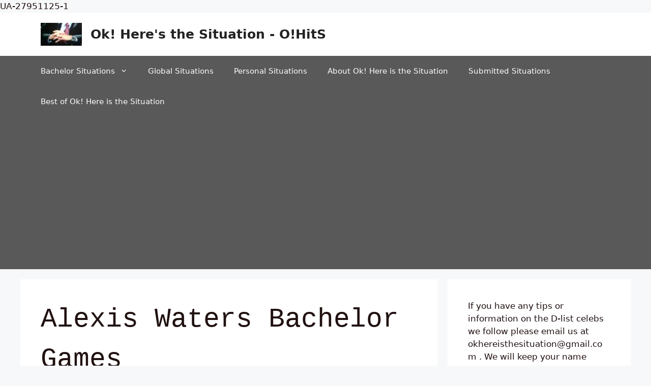

--- FILE ---
content_type: text/html; charset=UTF-8
request_url: https://okhereisthesituation.com/tag/alexis-waters-bachelor-games/
body_size: 19861
content:
<!DOCTYPE html>
<html lang="en-US">
<head>
	<meta charset="UTF-8">
	<title>Alexis Waters Bachelor Games &#8211; Ok! Here&#039;s the Situation &#8211; O!HitS</title>
<meta name='robots' content='max-image-preview:large' />
	<style>img:is([sizes="auto" i], [sizes^="auto," i]) { contain-intrinsic-size: 3000px 1500px }</style>
	<meta name="viewport" content="width=device-width, initial-scale=1"><link rel="alternate" type="application/rss+xml" title="Ok! Here&#039;s the Situation - O!HitS &raquo; Feed" href="https://okhereisthesituation.com/feed/" />
<link rel="alternate" type="application/rss+xml" title="Ok! Here&#039;s the Situation - O!HitS &raquo; Comments Feed" href="https://okhereisthesituation.com/comments/feed/" />
<link rel="alternate" type="application/rss+xml" title="Ok! Here&#039;s the Situation - O!HitS &raquo; Alexis Waters Bachelor Games Tag Feed" href="https://okhereisthesituation.com/tag/alexis-waters-bachelor-games/feed/" />
<script>
window._wpemojiSettings = {"baseUrl":"https:\/\/s.w.org\/images\/core\/emoji\/16.0.1\/72x72\/","ext":".png","svgUrl":"https:\/\/s.w.org\/images\/core\/emoji\/16.0.1\/svg\/","svgExt":".svg","source":{"concatemoji":"https:\/\/okhereisthesituation.com\/wp-includes\/js\/wp-emoji-release.min.js?ver=6.8.2"}};
/*! This file is auto-generated */
!function(s,n){var o,i,e;function c(e){try{var t={supportTests:e,timestamp:(new Date).valueOf()};sessionStorage.setItem(o,JSON.stringify(t))}catch(e){}}function p(e,t,n){e.clearRect(0,0,e.canvas.width,e.canvas.height),e.fillText(t,0,0);var t=new Uint32Array(e.getImageData(0,0,e.canvas.width,e.canvas.height).data),a=(e.clearRect(0,0,e.canvas.width,e.canvas.height),e.fillText(n,0,0),new Uint32Array(e.getImageData(0,0,e.canvas.width,e.canvas.height).data));return t.every(function(e,t){return e===a[t]})}function u(e,t){e.clearRect(0,0,e.canvas.width,e.canvas.height),e.fillText(t,0,0);for(var n=e.getImageData(16,16,1,1),a=0;a<n.data.length;a++)if(0!==n.data[a])return!1;return!0}function f(e,t,n,a){switch(t){case"flag":return n(e,"\ud83c\udff3\ufe0f\u200d\u26a7\ufe0f","\ud83c\udff3\ufe0f\u200b\u26a7\ufe0f")?!1:!n(e,"\ud83c\udde8\ud83c\uddf6","\ud83c\udde8\u200b\ud83c\uddf6")&&!n(e,"\ud83c\udff4\udb40\udc67\udb40\udc62\udb40\udc65\udb40\udc6e\udb40\udc67\udb40\udc7f","\ud83c\udff4\u200b\udb40\udc67\u200b\udb40\udc62\u200b\udb40\udc65\u200b\udb40\udc6e\u200b\udb40\udc67\u200b\udb40\udc7f");case"emoji":return!a(e,"\ud83e\udedf")}return!1}function g(e,t,n,a){var r="undefined"!=typeof WorkerGlobalScope&&self instanceof WorkerGlobalScope?new OffscreenCanvas(300,150):s.createElement("canvas"),o=r.getContext("2d",{willReadFrequently:!0}),i=(o.textBaseline="top",o.font="600 32px Arial",{});return e.forEach(function(e){i[e]=t(o,e,n,a)}),i}function t(e){var t=s.createElement("script");t.src=e,t.defer=!0,s.head.appendChild(t)}"undefined"!=typeof Promise&&(o="wpEmojiSettingsSupports",i=["flag","emoji"],n.supports={everything:!0,everythingExceptFlag:!0},e=new Promise(function(e){s.addEventListener("DOMContentLoaded",e,{once:!0})}),new Promise(function(t){var n=function(){try{var e=JSON.parse(sessionStorage.getItem(o));if("object"==typeof e&&"number"==typeof e.timestamp&&(new Date).valueOf()<e.timestamp+604800&&"object"==typeof e.supportTests)return e.supportTests}catch(e){}return null}();if(!n){if("undefined"!=typeof Worker&&"undefined"!=typeof OffscreenCanvas&&"undefined"!=typeof URL&&URL.createObjectURL&&"undefined"!=typeof Blob)try{var e="postMessage("+g.toString()+"("+[JSON.stringify(i),f.toString(),p.toString(),u.toString()].join(",")+"));",a=new Blob([e],{type:"text/javascript"}),r=new Worker(URL.createObjectURL(a),{name:"wpTestEmojiSupports"});return void(r.onmessage=function(e){c(n=e.data),r.terminate(),t(n)})}catch(e){}c(n=g(i,f,p,u))}t(n)}).then(function(e){for(var t in e)n.supports[t]=e[t],n.supports.everything=n.supports.everything&&n.supports[t],"flag"!==t&&(n.supports.everythingExceptFlag=n.supports.everythingExceptFlag&&n.supports[t]);n.supports.everythingExceptFlag=n.supports.everythingExceptFlag&&!n.supports.flag,n.DOMReady=!1,n.readyCallback=function(){n.DOMReady=!0}}).then(function(){return e}).then(function(){var e;n.supports.everything||(n.readyCallback(),(e=n.source||{}).concatemoji?t(e.concatemoji):e.wpemoji&&e.twemoji&&(t(e.twemoji),t(e.wpemoji)))}))}((window,document),window._wpemojiSettings);
</script>
<style id='wp-emoji-styles-inline-css'>

	img.wp-smiley, img.emoji {
		display: inline !important;
		border: none !important;
		box-shadow: none !important;
		height: 1em !important;
		width: 1em !important;
		margin: 0 0.07em !important;
		vertical-align: -0.1em !important;
		background: none !important;
		padding: 0 !important;
	}
</style>
<link rel='stylesheet' id='wp-block-library-css' href='https://okhereisthesituation.com/wp-includes/css/dist/block-library/style.min.css?ver=6.8.2' media='all' />
<style id='classic-theme-styles-inline-css'>
/*! This file is auto-generated */
.wp-block-button__link{color:#fff;background-color:#32373c;border-radius:9999px;box-shadow:none;text-decoration:none;padding:calc(.667em + 2px) calc(1.333em + 2px);font-size:1.125em}.wp-block-file__button{background:#32373c;color:#fff;text-decoration:none}
</style>
<style id='global-styles-inline-css'>
:root{--wp--preset--aspect-ratio--square: 1;--wp--preset--aspect-ratio--4-3: 4/3;--wp--preset--aspect-ratio--3-4: 3/4;--wp--preset--aspect-ratio--3-2: 3/2;--wp--preset--aspect-ratio--2-3: 2/3;--wp--preset--aspect-ratio--16-9: 16/9;--wp--preset--aspect-ratio--9-16: 9/16;--wp--preset--color--black: #000000;--wp--preset--color--cyan-bluish-gray: #abb8c3;--wp--preset--color--white: #ffffff;--wp--preset--color--pale-pink: #f78da7;--wp--preset--color--vivid-red: #cf2e2e;--wp--preset--color--luminous-vivid-orange: #ff6900;--wp--preset--color--luminous-vivid-amber: #fcb900;--wp--preset--color--light-green-cyan: #7bdcb5;--wp--preset--color--vivid-green-cyan: #00d084;--wp--preset--color--pale-cyan-blue: #8ed1fc;--wp--preset--color--vivid-cyan-blue: #0693e3;--wp--preset--color--vivid-purple: #9b51e0;--wp--preset--color--contrast: var(--contrast);--wp--preset--color--contrast-2: var(--contrast-2);--wp--preset--color--contrast-3: var(--contrast-3);--wp--preset--color--base: var(--base);--wp--preset--color--base-2: var(--base-2);--wp--preset--color--base-3: var(--base-3);--wp--preset--color--accent: var(--accent);--wp--preset--gradient--vivid-cyan-blue-to-vivid-purple: linear-gradient(135deg,rgba(6,147,227,1) 0%,rgb(155,81,224) 100%);--wp--preset--gradient--light-green-cyan-to-vivid-green-cyan: linear-gradient(135deg,rgb(122,220,180) 0%,rgb(0,208,130) 100%);--wp--preset--gradient--luminous-vivid-amber-to-luminous-vivid-orange: linear-gradient(135deg,rgba(252,185,0,1) 0%,rgba(255,105,0,1) 100%);--wp--preset--gradient--luminous-vivid-orange-to-vivid-red: linear-gradient(135deg,rgba(255,105,0,1) 0%,rgb(207,46,46) 100%);--wp--preset--gradient--very-light-gray-to-cyan-bluish-gray: linear-gradient(135deg,rgb(238,238,238) 0%,rgb(169,184,195) 100%);--wp--preset--gradient--cool-to-warm-spectrum: linear-gradient(135deg,rgb(74,234,220) 0%,rgb(151,120,209) 20%,rgb(207,42,186) 40%,rgb(238,44,130) 60%,rgb(251,105,98) 80%,rgb(254,248,76) 100%);--wp--preset--gradient--blush-light-purple: linear-gradient(135deg,rgb(255,206,236) 0%,rgb(152,150,240) 100%);--wp--preset--gradient--blush-bordeaux: linear-gradient(135deg,rgb(254,205,165) 0%,rgb(254,45,45) 50%,rgb(107,0,62) 100%);--wp--preset--gradient--luminous-dusk: linear-gradient(135deg,rgb(255,203,112) 0%,rgb(199,81,192) 50%,rgb(65,88,208) 100%);--wp--preset--gradient--pale-ocean: linear-gradient(135deg,rgb(255,245,203) 0%,rgb(182,227,212) 50%,rgb(51,167,181) 100%);--wp--preset--gradient--electric-grass: linear-gradient(135deg,rgb(202,248,128) 0%,rgb(113,206,126) 100%);--wp--preset--gradient--midnight: linear-gradient(135deg,rgb(2,3,129) 0%,rgb(40,116,252) 100%);--wp--preset--font-size--small: 13px;--wp--preset--font-size--medium: 20px;--wp--preset--font-size--large: 36px;--wp--preset--font-size--x-large: 42px;--wp--preset--spacing--20: 0.44rem;--wp--preset--spacing--30: 0.67rem;--wp--preset--spacing--40: 1rem;--wp--preset--spacing--50: 1.5rem;--wp--preset--spacing--60: 2.25rem;--wp--preset--spacing--70: 3.38rem;--wp--preset--spacing--80: 5.06rem;--wp--preset--shadow--natural: 6px 6px 9px rgba(0, 0, 0, 0.2);--wp--preset--shadow--deep: 12px 12px 50px rgba(0, 0, 0, 0.4);--wp--preset--shadow--sharp: 6px 6px 0px rgba(0, 0, 0, 0.2);--wp--preset--shadow--outlined: 6px 6px 0px -3px rgba(255, 255, 255, 1), 6px 6px rgba(0, 0, 0, 1);--wp--preset--shadow--crisp: 6px 6px 0px rgba(0, 0, 0, 1);}:where(.is-layout-flex){gap: 0.5em;}:where(.is-layout-grid){gap: 0.5em;}body .is-layout-flex{display: flex;}.is-layout-flex{flex-wrap: wrap;align-items: center;}.is-layout-flex > :is(*, div){margin: 0;}body .is-layout-grid{display: grid;}.is-layout-grid > :is(*, div){margin: 0;}:where(.wp-block-columns.is-layout-flex){gap: 2em;}:where(.wp-block-columns.is-layout-grid){gap: 2em;}:where(.wp-block-post-template.is-layout-flex){gap: 1.25em;}:where(.wp-block-post-template.is-layout-grid){gap: 1.25em;}.has-black-color{color: var(--wp--preset--color--black) !important;}.has-cyan-bluish-gray-color{color: var(--wp--preset--color--cyan-bluish-gray) !important;}.has-white-color{color: var(--wp--preset--color--white) !important;}.has-pale-pink-color{color: var(--wp--preset--color--pale-pink) !important;}.has-vivid-red-color{color: var(--wp--preset--color--vivid-red) !important;}.has-luminous-vivid-orange-color{color: var(--wp--preset--color--luminous-vivid-orange) !important;}.has-luminous-vivid-amber-color{color: var(--wp--preset--color--luminous-vivid-amber) !important;}.has-light-green-cyan-color{color: var(--wp--preset--color--light-green-cyan) !important;}.has-vivid-green-cyan-color{color: var(--wp--preset--color--vivid-green-cyan) !important;}.has-pale-cyan-blue-color{color: var(--wp--preset--color--pale-cyan-blue) !important;}.has-vivid-cyan-blue-color{color: var(--wp--preset--color--vivid-cyan-blue) !important;}.has-vivid-purple-color{color: var(--wp--preset--color--vivid-purple) !important;}.has-black-background-color{background-color: var(--wp--preset--color--black) !important;}.has-cyan-bluish-gray-background-color{background-color: var(--wp--preset--color--cyan-bluish-gray) !important;}.has-white-background-color{background-color: var(--wp--preset--color--white) !important;}.has-pale-pink-background-color{background-color: var(--wp--preset--color--pale-pink) !important;}.has-vivid-red-background-color{background-color: var(--wp--preset--color--vivid-red) !important;}.has-luminous-vivid-orange-background-color{background-color: var(--wp--preset--color--luminous-vivid-orange) !important;}.has-luminous-vivid-amber-background-color{background-color: var(--wp--preset--color--luminous-vivid-amber) !important;}.has-light-green-cyan-background-color{background-color: var(--wp--preset--color--light-green-cyan) !important;}.has-vivid-green-cyan-background-color{background-color: var(--wp--preset--color--vivid-green-cyan) !important;}.has-pale-cyan-blue-background-color{background-color: var(--wp--preset--color--pale-cyan-blue) !important;}.has-vivid-cyan-blue-background-color{background-color: var(--wp--preset--color--vivid-cyan-blue) !important;}.has-vivid-purple-background-color{background-color: var(--wp--preset--color--vivid-purple) !important;}.has-black-border-color{border-color: var(--wp--preset--color--black) !important;}.has-cyan-bluish-gray-border-color{border-color: var(--wp--preset--color--cyan-bluish-gray) !important;}.has-white-border-color{border-color: var(--wp--preset--color--white) !important;}.has-pale-pink-border-color{border-color: var(--wp--preset--color--pale-pink) !important;}.has-vivid-red-border-color{border-color: var(--wp--preset--color--vivid-red) !important;}.has-luminous-vivid-orange-border-color{border-color: var(--wp--preset--color--luminous-vivid-orange) !important;}.has-luminous-vivid-amber-border-color{border-color: var(--wp--preset--color--luminous-vivid-amber) !important;}.has-light-green-cyan-border-color{border-color: var(--wp--preset--color--light-green-cyan) !important;}.has-vivid-green-cyan-border-color{border-color: var(--wp--preset--color--vivid-green-cyan) !important;}.has-pale-cyan-blue-border-color{border-color: var(--wp--preset--color--pale-cyan-blue) !important;}.has-vivid-cyan-blue-border-color{border-color: var(--wp--preset--color--vivid-cyan-blue) !important;}.has-vivid-purple-border-color{border-color: var(--wp--preset--color--vivid-purple) !important;}.has-vivid-cyan-blue-to-vivid-purple-gradient-background{background: var(--wp--preset--gradient--vivid-cyan-blue-to-vivid-purple) !important;}.has-light-green-cyan-to-vivid-green-cyan-gradient-background{background: var(--wp--preset--gradient--light-green-cyan-to-vivid-green-cyan) !important;}.has-luminous-vivid-amber-to-luminous-vivid-orange-gradient-background{background: var(--wp--preset--gradient--luminous-vivid-amber-to-luminous-vivid-orange) !important;}.has-luminous-vivid-orange-to-vivid-red-gradient-background{background: var(--wp--preset--gradient--luminous-vivid-orange-to-vivid-red) !important;}.has-very-light-gray-to-cyan-bluish-gray-gradient-background{background: var(--wp--preset--gradient--very-light-gray-to-cyan-bluish-gray) !important;}.has-cool-to-warm-spectrum-gradient-background{background: var(--wp--preset--gradient--cool-to-warm-spectrum) !important;}.has-blush-light-purple-gradient-background{background: var(--wp--preset--gradient--blush-light-purple) !important;}.has-blush-bordeaux-gradient-background{background: var(--wp--preset--gradient--blush-bordeaux) !important;}.has-luminous-dusk-gradient-background{background: var(--wp--preset--gradient--luminous-dusk) !important;}.has-pale-ocean-gradient-background{background: var(--wp--preset--gradient--pale-ocean) !important;}.has-electric-grass-gradient-background{background: var(--wp--preset--gradient--electric-grass) !important;}.has-midnight-gradient-background{background: var(--wp--preset--gradient--midnight) !important;}.has-small-font-size{font-size: var(--wp--preset--font-size--small) !important;}.has-medium-font-size{font-size: var(--wp--preset--font-size--medium) !important;}.has-large-font-size{font-size: var(--wp--preset--font-size--large) !important;}.has-x-large-font-size{font-size: var(--wp--preset--font-size--x-large) !important;}
:where(.wp-block-post-template.is-layout-flex){gap: 1.25em;}:where(.wp-block-post-template.is-layout-grid){gap: 1.25em;}
:where(.wp-block-columns.is-layout-flex){gap: 2em;}:where(.wp-block-columns.is-layout-grid){gap: 2em;}
:root :where(.wp-block-pullquote){font-size: 1.5em;line-height: 1.6;}
</style>
<link rel='stylesheet' id='wp-polls-css' href='https://okhereisthesituation.com/wp-content/plugins/wp-polls/polls-css.css?ver=2.75.5' media='all' />
<style id='wp-polls-inline-css'>
.wp-polls .pollbar {
	margin: 1px;
	font-size: 8px;
	line-height: 10px;
	height: 10px;
	background: #fddc7f;
	border: 1px solid #fddc7f;
}

</style>
<link rel='stylesheet' id='generate-style-css' href='https://okhereisthesituation.com/wp-content/themes/generatepress/assets/css/main.min.css?ver=3.4.0' media='all' />
<style id='generate-style-inline-css'>
body{background-color:#f7f8f9;color:#211111;}a{color:#1e73be;}a:hover, a:focus, a:active{color:#1abc9c;}.wp-block-group__inner-container{max-width:1200px;margin-left:auto;margin-right:auto;}:root{--contrast:#222222;--contrast-2:#575760;--contrast-3:#b2b2be;--base:#f0f0f0;--base-2:#f7f8f9;--base-3:#ffffff;--accent:#1e73be;}:root .has-contrast-color{color:var(--contrast);}:root .has-contrast-background-color{background-color:var(--contrast);}:root .has-contrast-2-color{color:var(--contrast-2);}:root .has-contrast-2-background-color{background-color:var(--contrast-2);}:root .has-contrast-3-color{color:var(--contrast-3);}:root .has-contrast-3-background-color{background-color:var(--contrast-3);}:root .has-base-color{color:var(--base);}:root .has-base-background-color{background-color:var(--base);}:root .has-base-2-color{color:var(--base-2);}:root .has-base-2-background-color{background-color:var(--base-2);}:root .has-base-3-color{color:var(--base-3);}:root .has-base-3-background-color{background-color:var(--base-3);}:root .has-accent-color{color:var(--accent);}:root .has-accent-background-color{background-color:var(--accent);}body, button, input, select, textarea{font-family:-apple-system, system-ui, BlinkMacSystemFont, "Segoe UI", Helvetica, Arial, sans-serif, "Apple Color Emoji", "Segoe UI Emoji", "Segoe UI Symbol";}body{line-height:1.5;}.entry-content > [class*="wp-block-"]:not(:last-child):not(.wp-block-heading){margin-bottom:1.5em;}.main-navigation .main-nav ul ul li a{font-size:14px;}.sidebar .widget, .footer-widgets .widget{font-size:17px;}h1{font-family:"Courier New";font-size:53px;line-height:1.5em;}@media (max-width:768px){h1{font-size:31px;}h2{font-size:27px;}h3{font-size:24px;}h4{font-size:22px;}h5{font-size:19px;}}.top-bar{background-color:#636363;color:#ffffff;}.top-bar a{color:#ffffff;}.top-bar a:hover{color:#303030;}.site-header{background-color:#ffffff;}.main-title a,.main-title a:hover{color:#222222;}.site-description{color:#757575;}.main-navigation,.main-navigation ul ul{background-color:#595959;}.main-navigation .main-nav ul li a, .main-navigation .menu-toggle, .main-navigation .menu-bar-items{color:#ffffff;}.main-navigation .main-nav ul li:not([class*="current-menu-"]):hover > a, .main-navigation .main-nav ul li:not([class*="current-menu-"]):focus > a, .main-navigation .main-nav ul li.sfHover:not([class*="current-menu-"]) > a, .main-navigation .menu-bar-item:hover > a, .main-navigation .menu-bar-item.sfHover > a{color:#ffffff;background-color:#424242;}button.menu-toggle:hover,button.menu-toggle:focus{color:#ffffff;}.main-navigation .main-nav ul li[class*="current-menu-"] > a{color:#ffffff;background-color:#424242;}.navigation-search input[type="search"],.navigation-search input[type="search"]:active, .navigation-search input[type="search"]:focus, .main-navigation .main-nav ul li.search-item.active > a, .main-navigation .menu-bar-items .search-item.active > a{color:#ffffff;background-color:#424242;}.main-navigation ul ul{background-color:#424242;}.main-navigation .main-nav ul ul li a{color:#ffffff;}.main-navigation .main-nav ul ul li:not([class*="current-menu-"]):hover > a,.main-navigation .main-nav ul ul li:not([class*="current-menu-"]):focus > a, .main-navigation .main-nav ul ul li.sfHover:not([class*="current-menu-"]) > a{color:#dbdbdb;background-color:#424242;}.main-navigation .main-nav ul ul li[class*="current-menu-"] > a{color:#dbdbdb;background-color:#424242;}.separate-containers .inside-article, .separate-containers .comments-area, .separate-containers .page-header, .one-container .container, .separate-containers .paging-navigation, .inside-page-header{background-color:#ffffff;}.entry-title a{color:#3f3f3f;}.entry-title a:hover{color:#0213ce;}.entry-meta{color:#595959;}.sidebar .widget{background-color:#ffffff;}.footer-widgets{background-color:#ffffff;}.footer-widgets .widget-title{color:#000000;}.site-info{color:#ffffff;background-color:#55555e;}.site-info a{color:#ffffff;}.site-info a:hover{color:#d3d3d3;}.footer-bar .widget_nav_menu .current-menu-item a{color:#d3d3d3;}input[type="text"],input[type="email"],input[type="url"],input[type="password"],input[type="search"],input[type="tel"],input[type="number"],textarea,select{color:#666666;background-color:#fafafa;border-color:#cccccc;}input[type="text"]:focus,input[type="email"]:focus,input[type="url"]:focus,input[type="password"]:focus,input[type="search"]:focus,input[type="tel"]:focus,input[type="number"]:focus,textarea:focus,select:focus{color:#666666;background-color:#ffffff;border-color:#bfbfbf;}button,html input[type="button"],input[type="reset"],input[type="submit"],a.button,a.wp-block-button__link:not(.has-background){color:#ffffff;background-color:#55555e;}button:hover,html input[type="button"]:hover,input[type="reset"]:hover,input[type="submit"]:hover,a.button:hover,button:focus,html input[type="button"]:focus,input[type="reset"]:focus,input[type="submit"]:focus,a.button:focus,a.wp-block-button__link:not(.has-background):active,a.wp-block-button__link:not(.has-background):focus,a.wp-block-button__link:not(.has-background):hover{color:#ffffff;background-color:#3f4047;}a.generate-back-to-top{background-color:rgba( 0,0,0,0.4 );color:#ffffff;}a.generate-back-to-top:hover,a.generate-back-to-top:focus{background-color:rgba( 0,0,0,0.6 );color:#ffffff;}:root{--gp-search-modal-bg-color:var(--base-3);--gp-search-modal-text-color:var(--contrast);--gp-search-modal-overlay-bg-color:rgba(0,0,0,0.2);}@media (max-width:768px){.main-navigation .menu-bar-item:hover > a, .main-navigation .menu-bar-item.sfHover > a{background:none;color:#ffffff;}}.nav-below-header .main-navigation .inside-navigation.grid-container, .nav-above-header .main-navigation .inside-navigation.grid-container{padding:0px 20px 0px 20px;}.site-main .wp-block-group__inner-container{padding:40px;}.separate-containers .paging-navigation{padding-top:20px;padding-bottom:20px;}.entry-content .alignwide, body:not(.no-sidebar) .entry-content .alignfull{margin-left:-40px;width:calc(100% + 80px);max-width:calc(100% + 80px);}.rtl .menu-item-has-children .dropdown-menu-toggle{padding-left:20px;}.rtl .main-navigation .main-nav ul li.menu-item-has-children > a{padding-right:20px;}@media (max-width:768px){.separate-containers .inside-article, .separate-containers .comments-area, .separate-containers .page-header, .separate-containers .paging-navigation, .one-container .site-content, .inside-page-header{padding:30px;}.site-main .wp-block-group__inner-container{padding:30px;}.inside-top-bar{padding-right:30px;padding-left:30px;}.inside-header{padding-right:30px;padding-left:30px;}.widget-area .widget{padding-top:30px;padding-right:30px;padding-bottom:30px;padding-left:30px;}.footer-widgets-container{padding-top:30px;padding-right:30px;padding-bottom:30px;padding-left:30px;}.inside-site-info{padding-right:30px;padding-left:30px;}.entry-content .alignwide, body:not(.no-sidebar) .entry-content .alignfull{margin-left:-30px;width:calc(100% + 60px);max-width:calc(100% + 60px);}.one-container .site-main .paging-navigation{margin-bottom:20px;}}/* End cached CSS */.is-right-sidebar{width:30%;}.is-left-sidebar{width:30%;}.site-content .content-area{width:70%;}@media (max-width:768px){.main-navigation .menu-toggle,.sidebar-nav-mobile:not(#sticky-placeholder){display:block;}.main-navigation ul,.gen-sidebar-nav,.main-navigation:not(.slideout-navigation):not(.toggled) .main-nav > ul,.has-inline-mobile-toggle #site-navigation .inside-navigation > *:not(.navigation-search):not(.main-nav){display:none;}.nav-align-right .inside-navigation,.nav-align-center .inside-navigation{justify-content:space-between;}}
</style>
<script src="https://okhereisthesituation.com/wp-includes/js/jquery/jquery.min.js?ver=3.7.1" id="jquery-core-js"></script>
<script src="https://okhereisthesituation.com/wp-includes/js/jquery/jquery-migrate.min.js?ver=3.4.1" id="jquery-migrate-js"></script>
<link rel="https://api.w.org/" href="https://okhereisthesituation.com/wp-json/" /><link rel="alternate" title="JSON" type="application/json" href="https://okhereisthesituation.com/wp-json/wp/v2/tags/18826" /><link rel="EditURI" type="application/rsd+xml" title="RSD" href="https://okhereisthesituation.com/xmlrpc.php?rsd" />
<meta name="generator" content="WordPress 6.8.2" />

		<!-- GA Google Analytics @ https://m0n.co/ga -->
		<script async src="https://www.googletagmanager.com/gtag/js?id=G-L9WREH6ZCP"></script>
		<script>
			window.dataLayer = window.dataLayer || [];
			function gtag(){dataLayer.push(arguments);}
			gtag('js', new Date());
			gtag('config', 'G-L9WREH6ZCP');
		</script>

	<!-- Google Tag Manager -->
<script>(function(w,d,s,l,i){w[l]=w[l]||[];w[l].push({'gtm.start':
new Date().getTime(),event:'gtm.js'});var f=d.getElementsByTagName(s)[0],
j=d.createElement(s),dl=l!='dataLayer'?'&l='+l:'';j.async=true;j.src=
'https://www.googletagmanager.com/gtm.js?id='+i+dl;f.parentNode.insertBefore(j,f);
})(window,document,'script','dataLayer','GTM-K38BNWDS');</script>
<!-- End Google Tag Manager --><script data-ad-client="ca-pub-8586575507372445" async src="https://pagead2.googlesyndication.com/pagead/js/adsbygoogle.js"></script>UA-27951125-1<link rel="icon" href="https://okhereisthesituation.com/wp-content/uploads/2012/01/ch-hands-60x60.jpg" sizes="32x32" />
<link rel="icon" href="https://okhereisthesituation.com/wp-content/uploads/2012/01/ch-hands.jpg" sizes="192x192" />
<link rel="apple-touch-icon" href="https://okhereisthesituation.com/wp-content/uploads/2012/01/ch-hands-180x180.jpg" />
<meta name="msapplication-TileImage" content="https://okhereisthesituation.com/wp-content/uploads/2012/01/ch-hands.jpg" />
</head>

<body class="archive tag tag-alexis-waters-bachelor-games tag-18826 wp-custom-logo wp-embed-responsive wp-theme-generatepress right-sidebar nav-below-header separate-containers header-aligned-left dropdown-hover" itemtype="https://schema.org/Blog" itemscope>
	<!-- Google Tag Manager (noscript) -->
<noscript><iframe src="https://www.googletagmanager.com/ns.html?id=GTM-K38BNWDS"
height="0" width="0" style="display:none;visibility:hidden"></iframe></noscript>
<!-- End Google Tag Manager (noscript) --><a class="screen-reader-text skip-link" href="#content" title="Skip to content">Skip to content</a>		<header class="site-header" id="masthead" aria-label="Site"  itemtype="https://schema.org/WPHeader" itemscope>
			<div class="inside-header grid-container">
				<div class="site-branding-container"><div class="site-logo">
					<a href="https://okhereisthesituation.com/" rel="home">
						<img  class="header-image is-logo-image" alt="Ok! Here&#039;s the Situation &#8211; O!HitS" src="https://okhereisthesituation.com/wp-content/uploads/2012/01/cropped-ch-hands.jpg" width="81" height="45" />
					</a>
				</div><div class="site-branding">
						<p class="main-title" itemprop="headline">
					<a href="https://okhereisthesituation.com/" rel="home">Ok! Here&#039;s the Situation - O!HitS</a>
				</p>
						
					</div></div>			</div>
		</header>
				<nav class="main-navigation sub-menu-right" id="site-navigation" aria-label="Primary"  itemtype="https://schema.org/SiteNavigationElement" itemscope>
			<div class="inside-navigation grid-container">
								<button class="menu-toggle" aria-controls="primary-menu" aria-expanded="false">
					<span class="gp-icon icon-menu-bars"><svg viewBox="0 0 512 512" aria-hidden="true" xmlns="http://www.w3.org/2000/svg" width="1em" height="1em"><path d="M0 96c0-13.255 10.745-24 24-24h464c13.255 0 24 10.745 24 24s-10.745 24-24 24H24c-13.255 0-24-10.745-24-24zm0 160c0-13.255 10.745-24 24-24h464c13.255 0 24 10.745 24 24s-10.745 24-24 24H24c-13.255 0-24-10.745-24-24zm0 160c0-13.255 10.745-24 24-24h464c13.255 0 24 10.745 24 24s-10.745 24-24 24H24c-13.255 0-24-10.745-24-24z" /></svg><svg viewBox="0 0 512 512" aria-hidden="true" xmlns="http://www.w3.org/2000/svg" width="1em" height="1em"><path d="M71.029 71.029c9.373-9.372 24.569-9.372 33.942 0L256 222.059l151.029-151.03c9.373-9.372 24.569-9.372 33.942 0 9.372 9.373 9.372 24.569 0 33.942L289.941 256l151.03 151.029c9.372 9.373 9.372 24.569 0 33.942-9.373 9.372-24.569 9.372-33.942 0L256 289.941l-151.029 151.03c-9.373 9.372-24.569 9.372-33.942 0-9.372-9.373-9.372-24.569 0-33.942L222.059 256 71.029 104.971c-9.372-9.373-9.372-24.569 0-33.942z" /></svg></span><span class="mobile-menu">Menu</span>				</button>
				<div id="primary-menu" class="main-nav"><ul id="menu-main-navigation-buttons" class=" menu sf-menu"><li id="menu-item-12839" class="menu-item menu-item-type-post_type menu-item-object-page menu-item-has-children menu-item-12839"><a href="https://okhereisthesituation.com/the-bachelor-blog/" title="Bachelor News">Bachelor Situations<span role="presentation" class="dropdown-menu-toggle"><span class="gp-icon icon-arrow"><svg viewBox="0 0 330 512" aria-hidden="true" xmlns="http://www.w3.org/2000/svg" width="1em" height="1em"><path d="M305.913 197.085c0 2.266-1.133 4.815-2.833 6.514L171.087 335.593c-1.7 1.7-4.249 2.832-6.515 2.832s-4.815-1.133-6.515-2.832L26.064 203.599c-1.7-1.7-2.832-4.248-2.832-6.514s1.132-4.816 2.832-6.515l14.162-14.163c1.7-1.699 3.966-2.832 6.515-2.832 2.266 0 4.815 1.133 6.515 2.832l111.316 111.317 111.316-111.317c1.7-1.699 4.249-2.832 6.515-2.832s4.815 1.133 6.515 2.832l14.162 14.163c1.7 1.7 2.833 4.249 2.833 6.515z" /></svg></span></span></a>
<ul class="sub-menu">
	<li id="menu-item-63662" class="menu-item menu-item-type-taxonomy menu-item-object-category menu-item-63662"><a href="https://okhereisthesituation.com/category/bachelor/bachelor-situations/bachelor-in-paradise-bachelor-situations/bachelor-in-paradise-season-6/">Bachelor in Paradise season 6</a></li>
	<li id="menu-item-62890" class="menu-item menu-item-type-taxonomy menu-item-object-category menu-item-62890"><a href="https://okhereisthesituation.com/category/bachelor/bachelor-situations/bachelorette-hannah-brown/">Bachelorette Hannah Brown</a></li>
	<li id="menu-item-62353" class="menu-item menu-item-type-taxonomy menu-item-object-category menu-item-62353"><a href="https://okhereisthesituation.com/category/bachelor/bachelor-situations/bachelor-colton-underwood/">Bachelor-Colton Underwood</a></li>
	<li id="menu-item-59695" class="menu-item menu-item-type-taxonomy menu-item-object-category menu-item-59695"><a href="https://okhereisthesituation.com/category/bachelor/bachelor-situations/bachelor-arie-luyendyk-jr-2018/">Bachelor Arie Luyendyk Jr. 2018</a></li>
	<li id="menu-item-60222" class="menu-item menu-item-type-taxonomy menu-item-object-category menu-item-60222"><a href="https://okhereisthesituation.com/category/bachelor/bachelor-situations/bachelor-winter-games-2018/">Bachelor Winter Games 2018</a></li>
	<li id="menu-item-56451" class="menu-item menu-item-type-taxonomy menu-item-object-category menu-item-56451"><a href="https://okhereisthesituation.com/category/bachelor/bachelor-situations/bachelorette-rachel-lindsay-season/">Bachelorette&#8211;Rachel Lindsay season</a></li>
	<li id="menu-item-62354" class="menu-item menu-item-type-taxonomy menu-item-object-category menu-item-62354"><a href="https://okhereisthesituation.com/category/bachelor/bachelor-situations/bachelor-in-paradise-bachelor-situations/bachelor-in-paradise-season-5/">Bachelor in Paradise season 5</a></li>
	<li id="menu-item-54518" class="menu-item menu-item-type-taxonomy menu-item-object-category menu-item-54518"><a href="https://okhereisthesituation.com/category/bachelor/bachelor-situations/bachelor-nick-viall-season-2017/">Bachelor Nick Viall season 2017</a></li>
	<li id="menu-item-50196" class="menu-item menu-item-type-taxonomy menu-item-object-category menu-item-50196"><a href="https://okhereisthesituation.com/category/bachelor/bachelor-situations/bachelorette-2016-joelle-fletcher/">Bachelorette 2016 Joelle Fletcher</a></li>
	<li id="menu-item-45733" class="menu-item menu-item-type-taxonomy menu-item-object-category menu-item-45733"><a href="https://okhereisthesituation.com/category/bachelor/bachelor-situations/the-bachelor-20-ben-higgins-season/">The Bachelor 20: Ben Higgins Season</a></li>
	<li id="menu-item-41857" class="menu-item menu-item-type-post_type menu-item-object-page menu-item-41857"><a href="https://okhereisthesituation.com/bachelor-in-paradise-season-2/">Bachelor in Paradise season 2</a></li>
	<li id="menu-item-36867" class="menu-item menu-item-type-taxonomy menu-item-object-category menu-item-36867"><a href="https://okhereisthesituation.com/category/bachelor/bachelor-situations/bachelorette-2015-kaitlyn-bristowe-britt-nilsson/">Bachelorette 2015 Kaitlyn Bristowe &#038; Britt Nilsson</a></li>
	<li id="menu-item-33458" class="menu-item menu-item-type-taxonomy menu-item-object-category menu-item-33458"><a href="https://okhereisthesituation.com/category/bachelor/chris-soules-season-19/">Bachelor 2015 Chris Soules season 19</a></li>
	<li id="menu-item-28073" class="menu-item menu-item-type-taxonomy menu-item-object-category menu-item-28073"><a href="https://okhereisthesituation.com/category/bachelor/bachelor-situations/the-bachelor-andi-dorfmans-season/">The Bachelorette: Andi Dorfman&#8217;s Season</a></li>
	<li id="menu-item-21036" class="menu-item menu-item-type-post_type menu-item-object-page menu-item-21036"><a href="https://okhereisthesituation.com/the-bachelor-blog/the-bachelor-juan-pablos-season/">The Bachelor: Juan Pablo Galavis</a></li>
	<li id="menu-item-15403" class="menu-item menu-item-type-post_type menu-item-object-page menu-item-15403"><a href="https://okhereisthesituation.com/the-bachelor-blog/the-bachelorette-desiree-hartsocks-season/">The Bachelorette: Desiree Hartsock</a></li>
	<li id="menu-item-12840" class="menu-item menu-item-type-post_type menu-item-object-page menu-item-12840"><a href="https://okhereisthesituation.com/the-bachelor-blog/the-bachelor-sean-lowes-season/">The Bachelor: Sean Lowe</a></li>
	<li id="menu-item-12841" class="menu-item menu-item-type-post_type menu-item-object-page menu-item-12841"><a href="https://okhereisthesituation.com/the-bachelor-ben-flajnik-archives/bachelor-canada-brad-smith-archives/">Bachelor Canada: Brad Smith</a></li>
	<li id="menu-item-12847" class="menu-item menu-item-type-post_type menu-item-object-page menu-item-12847"><a href="https://okhereisthesituation.com/the-bachelor-ben-flajnik-archives/bachelor-pad-3-archives/">Bachelor Pad 3</a></li>
	<li id="menu-item-12842" class="menu-item menu-item-type-post_type menu-item-object-page menu-item-12842"><a href="https://okhereisthesituation.com/the-bachelor-ben-flajnik-archives/the-bachelorette-emily-maynard-archives/">The Bachelorette: Emily Maynard</a></li>
	<li id="menu-item-12843" class="menu-item menu-item-type-post_type menu-item-object-page menu-item-12843"><a href="https://okhereisthesituation.com/the-bachelor-ben-flajnik-archives/the-bachelor-ben-flajnick-archives/">The Bachelor: Ben Flajnik</a></li>
</ul>
</li>
<li id="menu-item-12838" class="menu-item menu-item-type-post_type menu-item-object-page menu-item-12838"><a href="https://okhereisthesituation.com/global-situations/">Global Situations</a></li>
<li id="menu-item-64808" class="menu-item menu-item-type-taxonomy menu-item-object-category menu-item-64808"><a href="https://okhereisthesituation.com/category/news/personal-situations/">Personal Situations</a></li>
<li id="menu-item-67626" class="menu-item menu-item-type-post_type menu-item-object-page menu-item-67626"><a href="https://okhereisthesituation.com/about-ok-here-is-the-situation/">About Ok! Here is the Situation</a></li>
<li id="menu-item-64811" class="menu-item menu-item-type-taxonomy menu-item-object-category menu-item-64811"><a href="https://okhereisthesituation.com/category/submitted-situations/">Submitted Situations</a></li>
<li id="menu-item-64813" class="menu-item menu-item-type-taxonomy menu-item-object-category menu-item-64813"><a href="https://okhereisthesituation.com/category/bohts/">Best of Ok! Here is the Situation</a></li>
</ul></div>			</div>
		</nav>
		
	<div class="site grid-container container hfeed" id="page">
				<div class="site-content" id="content">
			
	<div class="content-area" id="primary">
		<main class="site-main" id="main">
					<header class="page-header" aria-label="Page">
			
			<h1 class="page-title">
				Alexis Waters Bachelor Games			</h1>

					</header>
		<article id="post-58687" class="post-58687 post type-post status-publish format-standard hentry category-bachelor-situations category-bachelor-winter-games-2018 category-bachelor tag-alexis-waters-bachelor-games tag-ashley-iaconetti-bachelor-winter-games tag-bachelor-winter-games-amanda-stanton tag-bachelor-winter-games-bios tag-bachelor-winter-games-cast tag-bachelor-winter-games-contestants tag-bachelor-winter-games-location tag-bachelor-winter-games-men tag-bachelor-winter-games-nick-viall tag-bachelor-winter-games-peter-kraus tag-bachelor-winter-games-premiere tag-bachelor-winter-games-ryan-sutter tag-bachelor-winter-games-trista-sutter tag-bachelor-winter-games-twins tag-bachelor-winter-games-women tag-bachelor-winter-games tag-ben-flajnik tag-ben-flajnik-bachelor-winter-games tag-ben-flajnik-dating tag-ben-flajnik-single tag-ben-higgins-bachelor-winter-games tag-benoit-bachelor tag-benoit-bachelor-winter-games tag-benoit-bachelorette tag-benoit-beausejour-savard tag-benoit-winter-games tag-christian-bachelor-winter-games tag-christian-rauch tag-christian-rauch-bio tag-clare-crawley-bachelor-winter-games tag-clare-crawley-winter-games tag-daniel-maguire tag-daniel-maguire-bachelor-winter-games tag-dean-unglert tag-dean-unglert-bachelor-winter-games tag-eric-bigger-bachelor-winter-games tag-jamey-bachelor-winter-games tag-jasmine-goode tag-jasmine-goode-bachelor-winter-games tag-jasmine-lorimer-bachelor-winter-games tag-jenny-helenius tag-jordan-mauger tag-jordan-mauger-bachelor-winter-games tag-josiah-graham-bachelor-winter-games tag-kevin-pattee tag-kevin-pattee-bachelor-winter-games tag-kevin-wendt-bachelor-winter-games tag-kevin-wendt-bachelorette tag-kevin-wendt-bachelorette-canada tag-kristina-schulman tag-kristina-schulman-bachelor-winter-games tag-lesley-murphy-bachelor-winter-games tag-lily-bachelor-winter-games tag-lily-mcmanus tag-lisa-mancini tag-lisa-mancini-bachelor-winter-games tag-luke-pell tag-luke-pell-bachelor-winter-games tag-luke-pell-winter-games tag-michael-garofola-bachelor-winter-games tag-mike-ogilvie tag-mike-ogilvie-bachelor-winter-games tag-mike-ogilvie-bachelorette-canada tag-naz-khanjani tag-naz-khanjani-bachelor-winter-games tag-nick-viall-bachelor-winter-games tag-peter-kraus-bachelor-winter-games tag-tiffany-bachelor-winter-games tag-yuki-bachelor-winter-games tag-yuki-kimura tag-yuki-kimura-bio tag-zoe-bachelor-winter-games" itemtype="https://schema.org/CreativeWork" itemscope>
	<div class="inside-article">
					<header class="entry-header">
				<h2 class="entry-title" itemprop="headline"><a href="https://okhereisthesituation.com/2017/11/bachelor-winter-games-confirmed-cast/" rel="bookmark">Bachelor Winter Games confirmed cast</a></h2>		<div class="entry-meta">
			<span class="posted-on"><time class="updated" datetime="2018-02-13T01:49:32-07:00" itemprop="dateModified">February 13, 2018</time><time class="entry-date published" datetime="2017-11-12T15:36:28-07:00" itemprop="datePublished">November 12, 2017</time></span> <span class="byline">by <span class="author vcard" itemprop="author" itemtype="https://schema.org/Person" itemscope><a class="url fn n" href="https://okhereisthesituation.com/author/tinypants/" title="View all posts by Christine Lo" rel="author" itemprop="url"><span class="author-name" itemprop="name">Christine Lo</span></a></span></span> 		</div>
					</header>
			
			<div class="entry-summary" itemprop="text">
				<p>Bachelor Winter Games official cast list Ben Flajnik, Luke Pell, Clare Crawley, Kevin Wendt, Peter Kraus &amp; Jordan Mauger At last we have some confirmed names for Bachelor Winter Games! Mike Fleiss has been dropping a few names and a few breadcrumbs for a while now in regards to who exactly will star on the &#8230; <a title="Bachelor Winter Games confirmed cast" class="read-more" href="https://okhereisthesituation.com/2017/11/bachelor-winter-games-confirmed-cast/" aria-label="Read more about Bachelor Winter Games confirmed cast">Read more</a></p>
			</div>

				<footer class="entry-meta" aria-label="Entry meta">
			<span class="cat-links"><span class="gp-icon icon-categories"><svg viewBox="0 0 512 512" aria-hidden="true" xmlns="http://www.w3.org/2000/svg" width="1em" height="1em"><path d="M0 112c0-26.51 21.49-48 48-48h110.014a48 48 0 0143.592 27.907l12.349 26.791A16 16 0 00228.486 128H464c26.51 0 48 21.49 48 48v224c0 26.51-21.49 48-48 48H48c-26.51 0-48-21.49-48-48V112z" /></svg></span><span class="screen-reader-text">Categories </span><a href="https://okhereisthesituation.com/category/bachelor/bachelor-situations/" rel="category tag">Bachelor Situations</a>, <a href="https://okhereisthesituation.com/category/bachelor/bachelor-situations/bachelor-winter-games-2018/" rel="category tag">Bachelor Winter Games 2018</a>, <a href="https://okhereisthesituation.com/category/bachelor/" rel="category tag">Reality Situations</a></span> <span class="tags-links"><span class="gp-icon icon-tags"><svg viewBox="0 0 512 512" aria-hidden="true" xmlns="http://www.w3.org/2000/svg" width="1em" height="1em"><path d="M20 39.5c-8.836 0-16 7.163-16 16v176c0 4.243 1.686 8.313 4.687 11.314l224 224c6.248 6.248 16.378 6.248 22.626 0l176-176c6.244-6.244 6.25-16.364.013-22.615l-223.5-224A15.999 15.999 0 00196.5 39.5H20zm56 96c0-13.255 10.745-24 24-24s24 10.745 24 24-10.745 24-24 24-24-10.745-24-24z"/><path d="M259.515 43.015c4.686-4.687 12.284-4.687 16.97 0l228 228c4.686 4.686 4.686 12.284 0 16.97l-180 180c-4.686 4.687-12.284 4.687-16.97 0-4.686-4.686-4.686-12.284 0-16.97L479.029 279.5 259.515 59.985c-4.686-4.686-4.686-12.284 0-16.97z" /></svg></span><span class="screen-reader-text">Tags </span><a href="https://okhereisthesituation.com/tag/alexis-waters-bachelor-games/" rel="tag">Alexis Waters Bachelor Games</a>, <a href="https://okhereisthesituation.com/tag/ashley-iaconetti-bachelor-winter-games/" rel="tag">Ashley Iaconetti Bachelor Winter Games</a>, <a href="https://okhereisthesituation.com/tag/bachelor-winter-games-amanda-stanton/" rel="tag">Bachelor Winter Games Amanda Stanton</a>, <a href="https://okhereisthesituation.com/tag/bachelor-winter-games-bios/" rel="tag">Bachelor Winter Games bios</a>, <a href="https://okhereisthesituation.com/tag/bachelor-winter-games-cast/" rel="tag">Bachelor Winter Games cast</a>, <a href="https://okhereisthesituation.com/tag/bachelor-winter-games-contestants/" rel="tag">Bachelor Winter Games contestants</a>, <a href="https://okhereisthesituation.com/tag/bachelor-winter-games-location/" rel="tag">Bachelor Winter Games location</a>, <a href="https://okhereisthesituation.com/tag/bachelor-winter-games-men/" rel="tag">Bachelor Winter Games men</a>, <a href="https://okhereisthesituation.com/tag/bachelor-winter-games-nick-viall/" rel="tag">Bachelor Winter Games Nick Viall</a>, <a href="https://okhereisthesituation.com/tag/bachelor-winter-games-peter-kraus/" rel="tag">Bachelor Winter Games Peter Kraus</a>, <a href="https://okhereisthesituation.com/tag/bachelor-winter-games-premiere/" rel="tag">Bachelor Winter Games premiere</a>, <a href="https://okhereisthesituation.com/tag/bachelor-winter-games-ryan-sutter/" rel="tag">Bachelor Winter Games Ryan Sutter</a>, <a href="https://okhereisthesituation.com/tag/bachelor-winter-games-trista-sutter/" rel="tag">Bachelor Winter Games Trista Sutter</a>, <a href="https://okhereisthesituation.com/tag/bachelor-winter-games-twins/" rel="tag">Bachelor Winter Games twins</a>, <a href="https://okhereisthesituation.com/tag/bachelor-winter-games-women/" rel="tag">Bachelor Winter Games women</a>, <a href="https://okhereisthesituation.com/tag/bachelor-winter-games/" rel="tag">Bachelor: Winter Games</a>, <a href="https://okhereisthesituation.com/tag/ben-flajnik/" rel="tag">Ben Flajnik</a>, <a href="https://okhereisthesituation.com/tag/ben-flajnik-bachelor-winter-games/" rel="tag">Ben Flajnik Bachelor winter Games</a>, <a href="https://okhereisthesituation.com/tag/ben-flajnik-dating/" rel="tag">Ben Flajnik dating</a>, <a href="https://okhereisthesituation.com/tag/ben-flajnik-single/" rel="tag">Ben Flajnik single</a>, <a href="https://okhereisthesituation.com/tag/ben-higgins-bachelor-winter-games/" rel="tag">Ben Higgins Bachelor Winter Games</a>, <a href="https://okhereisthesituation.com/tag/benoit-bachelor/" rel="tag">Benoît BACHELOR</a>, <a href="https://okhereisthesituation.com/tag/benoit-bachelor-winter-games/" rel="tag">Benoît Bachelor Winter Games</a>, <a href="https://okhereisthesituation.com/tag/benoit-bachelorette/" rel="tag">Benoît Bachelorette</a>, <a href="https://okhereisthesituation.com/tag/benoit-beausejour-savard/" rel="tag">Benoît Beausejour-Savard</a>, <a href="https://okhereisthesituation.com/tag/benoit-winter-games/" rel="tag">Benoît winter games</a>, <a href="https://okhereisthesituation.com/tag/christian-bachelor-winter-games/" rel="tag">Christian Bachelor Winter Games</a>, <a href="https://okhereisthesituation.com/tag/christian-rauch/" rel="tag">CHRISTIAN RAUCH</a>, <a href="https://okhereisthesituation.com/tag/christian-rauch-bio/" rel="tag">CHRISTIAN RAUCH BIO</a>, <a href="https://okhereisthesituation.com/tag/clare-crawley-bachelor-winter-games/" rel="tag">Clare Crawley Bachelor Winter Games</a>, <a href="https://okhereisthesituation.com/tag/clare-crawley-winter-games/" rel="tag">Clare Crawley Winter Games</a>, <a href="https://okhereisthesituation.com/tag/daniel-maguire/" rel="tag">Daniel Maguire</a>, <a href="https://okhereisthesituation.com/tag/daniel-maguire-bachelor-winter-games/" rel="tag">Daniel Maguire Bachelor Winter Games</a>, <a href="https://okhereisthesituation.com/tag/dean-unglert/" rel="tag">Dean Unglert</a>, <a href="https://okhereisthesituation.com/tag/dean-unglert-bachelor-winter-games/" rel="tag">Dean Unglert Bachelor Winter Games</a>, <a href="https://okhereisthesituation.com/tag/eric-bigger-bachelor-winter-games/" rel="tag">Eric Bigger Bachelor Winter Games</a>, <a href="https://okhereisthesituation.com/tag/jamey-bachelor-winter-games/" rel="tag">Jamey Bachelor Winter Games</a>, <a href="https://okhereisthesituation.com/tag/jasmine-goode/" rel="tag">Jasmine Goode</a>, <a href="https://okhereisthesituation.com/tag/jasmine-goode-bachelor-winter-games/" rel="tag">Jasmine Goode Bachelor Winter Games</a>, <a href="https://okhereisthesituation.com/tag/jasmine-lorimer-bachelor-winter-games/" rel="tag">Jasmine Lorimer Bachelor Winter Games</a>, <a href="https://okhereisthesituation.com/tag/jenny-helenius/" rel="tag">JENNY HELENIUS</a>, <a href="https://okhereisthesituation.com/tag/jordan-mauger/" rel="tag">JORDAN MAUGER</a>, <a href="https://okhereisthesituation.com/tag/jordan-mauger-bachelor-winter-games/" rel="tag">JORDAN MAUGER Bachelor Winter Games</a>, <a href="https://okhereisthesituation.com/tag/josiah-graham-bachelor-winter-games/" rel="tag">Josiah Graham Bachelor Winter Games</a>, <a href="https://okhereisthesituation.com/tag/kevin-pattee/" rel="tag">Kevin Pattee</a>, <a href="https://okhereisthesituation.com/tag/kevin-pattee-bachelor-winter-games/" rel="tag">Kevin Pattee Bachelor Winter Games</a>, <a href="https://okhereisthesituation.com/tag/kevin-wendt-bachelor-winter-games/" rel="tag">Kevin Wendt Bachelor Winter Games</a>, <a href="https://okhereisthesituation.com/tag/kevin-wendt-bachelorette/" rel="tag">Kevin Wendt bachelorette</a>, <a href="https://okhereisthesituation.com/tag/kevin-wendt-bachelorette-canada/" rel="tag">Kevin Wendt Bachelorette Canada</a>, <a href="https://okhereisthesituation.com/tag/kristina-schulman/" rel="tag">Kristina Schulman</a>, <a href="https://okhereisthesituation.com/tag/kristina-schulman-bachelor-winter-games/" rel="tag">Kristina Schulman Bachelor Winter Games</a>, <a href="https://okhereisthesituation.com/tag/lesley-murphy-bachelor-winter-games/" rel="tag">Lesley Murphy Bachelor Winter Games</a>, <a href="https://okhereisthesituation.com/tag/lily-bachelor-winter-games/" rel="tag">Lily Bachelor Winter Games</a>, <a href="https://okhereisthesituation.com/tag/lily-mcmanus/" rel="tag">Lily McManus</a>, <a href="https://okhereisthesituation.com/tag/lisa-mancini/" rel="tag">Lisa Mancini</a>, <a href="https://okhereisthesituation.com/tag/lisa-mancini-bachelor-winter-games/" rel="tag">Lisa Mancini Bachelor Winter Games</a>, <a href="https://okhereisthesituation.com/tag/luke-pell/" rel="tag">Luke Pell</a>, <a href="https://okhereisthesituation.com/tag/luke-pell-bachelor-winter-games/" rel="tag">Luke Pell Bachelor Winter Games</a>, <a href="https://okhereisthesituation.com/tag/luke-pell-winter-games/" rel="tag">Luke pell Winter Games</a>, <a href="https://okhereisthesituation.com/tag/michael-garofola-bachelor-winter-games/" rel="tag">Michael Garofola Bachelor Winter Games</a>, <a href="https://okhereisthesituation.com/tag/mike-ogilvie/" rel="tag">Mike Ogilvie</a>, <a href="https://okhereisthesituation.com/tag/mike-ogilvie-bachelor-winter-games/" rel="tag">Mike Ogilvie Bachelor Winter Games</a>, <a href="https://okhereisthesituation.com/tag/mike-ogilvie-bachelorette-canada/" rel="tag">Mike Ogilvie Bachelorette Canada</a>, <a href="https://okhereisthesituation.com/tag/naz-khanjani/" rel="tag">Naz Khanjani</a>, <a href="https://okhereisthesituation.com/tag/naz-khanjani-bachelor-winter-games/" rel="tag">Naz Khanjani Bachelor Winter Games</a>, <a href="https://okhereisthesituation.com/tag/nick-viall-bachelor-winter-games/" rel="tag">Nick Viall Bachelor Winter Games</a>, <a href="https://okhereisthesituation.com/tag/peter-kraus-bachelor-winter-games/" rel="tag">Peter Kraus Bachelor Winter Games</a>, <a href="https://okhereisthesituation.com/tag/tiffany-bachelor-winter-games/" rel="tag">Tiffany Bachelor Winter Games</a>, <a href="https://okhereisthesituation.com/tag/yuki-bachelor-winter-games/" rel="tag">Yuki Bachelor Winter Games</a>, <a href="https://okhereisthesituation.com/tag/yuki-kimura/" rel="tag">Yuki Kimura</a>, <a href="https://okhereisthesituation.com/tag/yuki-kimura-bio/" rel="tag">Yuki Kimura bio</a>, <a href="https://okhereisthesituation.com/tag/zoe-bachelor-winter-games/" rel="tag">Zoe Bachelor Winter Games</a></span> <span class="comments-link"><span class="gp-icon icon-comments"><svg viewBox="0 0 512 512" aria-hidden="true" xmlns="http://www.w3.org/2000/svg" width="1em" height="1em"><path d="M132.838 329.973a435.298 435.298 0 0016.769-9.004c13.363-7.574 26.587-16.142 37.419-25.507 7.544.597 15.27.925 23.098.925 54.905 0 105.634-15.311 143.285-41.28 23.728-16.365 43.115-37.692 54.155-62.645 54.739 22.205 91.498 63.272 91.498 110.286 0 42.186-29.558 79.498-75.09 102.828 23.46 49.216 75.09 101.709 75.09 101.709s-115.837-38.35-154.424-78.46c-9.956 1.12-20.297 1.758-30.793 1.758-88.727 0-162.927-43.071-181.007-100.61z"/><path d="M383.371 132.502c0 70.603-82.961 127.787-185.216 127.787-10.496 0-20.837-.639-30.793-1.757-38.587 40.093-154.424 78.429-154.424 78.429s51.63-52.472 75.09-101.67c-45.532-23.321-75.09-60.619-75.09-102.79C12.938 61.9 95.9 4.716 198.155 4.716 300.41 4.715 383.37 61.9 383.37 132.502z" /></svg></span><a href="https://okhereisthesituation.com/2017/11/bachelor-winter-games-confirmed-cast/#respond">Leave a comment</a></span> 		</footer>
			</div>
</article>
		</main>
	</div>

	<div class="widget-area sidebar is-right-sidebar" id="right-sidebar">
	<div class="inside-right-sidebar">
		<aside id="text-14" class="widget inner-padding widget_text">			<div class="textwidget">If you have any tips or information on the D-list celebs we follow please email us at okhereisthesituation@gmail.com . We will keep your name confidential.</div>
		</aside><aside id="archives-6" class="widget inner-padding widget_archive"><h2 class="widget-title">Archives</h2>		<label class="screen-reader-text" for="archives-dropdown-6">Archives</label>
		<select id="archives-dropdown-6" name="archive-dropdown">
			
			<option value="">Select Month</option>
				<option value='https://okhereisthesituation.com/2024/02/'> February 2024 </option>
	<option value='https://okhereisthesituation.com/2023/10/'> October 2023 </option>
	<option value='https://okhereisthesituation.com/2023/04/'> April 2023 </option>
	<option value='https://okhereisthesituation.com/2023/03/'> March 2023 </option>
	<option value='https://okhereisthesituation.com/2022/11/'> November 2022 </option>
	<option value='https://okhereisthesituation.com/2022/10/'> October 2022 </option>
	<option value='https://okhereisthesituation.com/2022/09/'> September 2022 </option>
	<option value='https://okhereisthesituation.com/2022/05/'> May 2022 </option>
	<option value='https://okhereisthesituation.com/2022/04/'> April 2022 </option>
	<option value='https://okhereisthesituation.com/2022/03/'> March 2022 </option>
	<option value='https://okhereisthesituation.com/2021/12/'> December 2021 </option>
	<option value='https://okhereisthesituation.com/2021/11/'> November 2021 </option>
	<option value='https://okhereisthesituation.com/2021/10/'> October 2021 </option>
	<option value='https://okhereisthesituation.com/2021/09/'> September 2021 </option>
	<option value='https://okhereisthesituation.com/2021/08/'> August 2021 </option>
	<option value='https://okhereisthesituation.com/2021/07/'> July 2021 </option>
	<option value='https://okhereisthesituation.com/2021/06/'> June 2021 </option>
	<option value='https://okhereisthesituation.com/2021/04/'> April 2021 </option>
	<option value='https://okhereisthesituation.com/2021/03/'> March 2021 </option>
	<option value='https://okhereisthesituation.com/2021/02/'> February 2021 </option>
	<option value='https://okhereisthesituation.com/2020/12/'> December 2020 </option>
	<option value='https://okhereisthesituation.com/2020/05/'> May 2020 </option>
	<option value='https://okhereisthesituation.com/2020/03/'> March 2020 </option>
	<option value='https://okhereisthesituation.com/2020/02/'> February 2020 </option>
	<option value='https://okhereisthesituation.com/2020/01/'> January 2020 </option>
	<option value='https://okhereisthesituation.com/2019/12/'> December 2019 </option>
	<option value='https://okhereisthesituation.com/2019/09/'> September 2019 </option>
	<option value='https://okhereisthesituation.com/2019/08/'> August 2019 </option>
	<option value='https://okhereisthesituation.com/2019/07/'> July 2019 </option>
	<option value='https://okhereisthesituation.com/2019/06/'> June 2019 </option>
	<option value='https://okhereisthesituation.com/2019/05/'> May 2019 </option>
	<option value='https://okhereisthesituation.com/2019/04/'> April 2019 </option>
	<option value='https://okhereisthesituation.com/2019/03/'> March 2019 </option>
	<option value='https://okhereisthesituation.com/2019/02/'> February 2019 </option>
	<option value='https://okhereisthesituation.com/2019/01/'> January 2019 </option>
	<option value='https://okhereisthesituation.com/2018/12/'> December 2018 </option>
	<option value='https://okhereisthesituation.com/2018/11/'> November 2018 </option>
	<option value='https://okhereisthesituation.com/2018/10/'> October 2018 </option>
	<option value='https://okhereisthesituation.com/2018/09/'> September 2018 </option>
	<option value='https://okhereisthesituation.com/2018/08/'> August 2018 </option>
	<option value='https://okhereisthesituation.com/2018/07/'> July 2018 </option>
	<option value='https://okhereisthesituation.com/2018/06/'> June 2018 </option>
	<option value='https://okhereisthesituation.com/2018/05/'> May 2018 </option>
	<option value='https://okhereisthesituation.com/2018/04/'> April 2018 </option>
	<option value='https://okhereisthesituation.com/2018/03/'> March 2018 </option>
	<option value='https://okhereisthesituation.com/2018/02/'> February 2018 </option>
	<option value='https://okhereisthesituation.com/2018/01/'> January 2018 </option>
	<option value='https://okhereisthesituation.com/2017/12/'> December 2017 </option>
	<option value='https://okhereisthesituation.com/2017/11/'> November 2017 </option>
	<option value='https://okhereisthesituation.com/2017/10/'> October 2017 </option>
	<option value='https://okhereisthesituation.com/2017/09/'> September 2017 </option>
	<option value='https://okhereisthesituation.com/2017/08/'> August 2017 </option>
	<option value='https://okhereisthesituation.com/2017/07/'> July 2017 </option>
	<option value='https://okhereisthesituation.com/2017/06/'> June 2017 </option>
	<option value='https://okhereisthesituation.com/2017/05/'> May 2017 </option>
	<option value='https://okhereisthesituation.com/2017/04/'> April 2017 </option>
	<option value='https://okhereisthesituation.com/2017/03/'> March 2017 </option>
	<option value='https://okhereisthesituation.com/2017/02/'> February 2017 </option>
	<option value='https://okhereisthesituation.com/2017/01/'> January 2017 </option>
	<option value='https://okhereisthesituation.com/2016/12/'> December 2016 </option>
	<option value='https://okhereisthesituation.com/2016/11/'> November 2016 </option>
	<option value='https://okhereisthesituation.com/2016/10/'> October 2016 </option>
	<option value='https://okhereisthesituation.com/2016/09/'> September 2016 </option>
	<option value='https://okhereisthesituation.com/2016/08/'> August 2016 </option>
	<option value='https://okhereisthesituation.com/2016/07/'> July 2016 </option>
	<option value='https://okhereisthesituation.com/2016/06/'> June 2016 </option>
	<option value='https://okhereisthesituation.com/2016/05/'> May 2016 </option>
	<option value='https://okhereisthesituation.com/2016/04/'> April 2016 </option>
	<option value='https://okhereisthesituation.com/2016/03/'> March 2016 </option>
	<option value='https://okhereisthesituation.com/2016/02/'> February 2016 </option>
	<option value='https://okhereisthesituation.com/2016/01/'> January 2016 </option>
	<option value='https://okhereisthesituation.com/2015/12/'> December 2015 </option>
	<option value='https://okhereisthesituation.com/2015/11/'> November 2015 </option>
	<option value='https://okhereisthesituation.com/2015/10/'> October 2015 </option>
	<option value='https://okhereisthesituation.com/2015/09/'> September 2015 </option>
	<option value='https://okhereisthesituation.com/2015/08/'> August 2015 </option>
	<option value='https://okhereisthesituation.com/2015/07/'> July 2015 </option>
	<option value='https://okhereisthesituation.com/2015/06/'> June 2015 </option>
	<option value='https://okhereisthesituation.com/2015/05/'> May 2015 </option>
	<option value='https://okhereisthesituation.com/2015/04/'> April 2015 </option>
	<option value='https://okhereisthesituation.com/2015/03/'> March 2015 </option>
	<option value='https://okhereisthesituation.com/2015/02/'> February 2015 </option>
	<option value='https://okhereisthesituation.com/2015/01/'> January 2015 </option>
	<option value='https://okhereisthesituation.com/2014/12/'> December 2014 </option>
	<option value='https://okhereisthesituation.com/2014/11/'> November 2014 </option>
	<option value='https://okhereisthesituation.com/2014/10/'> October 2014 </option>
	<option value='https://okhereisthesituation.com/2014/09/'> September 2014 </option>
	<option value='https://okhereisthesituation.com/2014/08/'> August 2014 </option>
	<option value='https://okhereisthesituation.com/2014/07/'> July 2014 </option>
	<option value='https://okhereisthesituation.com/2014/06/'> June 2014 </option>
	<option value='https://okhereisthesituation.com/2014/05/'> May 2014 </option>
	<option value='https://okhereisthesituation.com/2014/04/'> April 2014 </option>
	<option value='https://okhereisthesituation.com/2014/03/'> March 2014 </option>
	<option value='https://okhereisthesituation.com/2014/02/'> February 2014 </option>
	<option value='https://okhereisthesituation.com/2014/01/'> January 2014 </option>
	<option value='https://okhereisthesituation.com/2013/12/'> December 2013 </option>
	<option value='https://okhereisthesituation.com/2013/11/'> November 2013 </option>
	<option value='https://okhereisthesituation.com/2013/10/'> October 2013 </option>
	<option value='https://okhereisthesituation.com/2013/09/'> September 2013 </option>
	<option value='https://okhereisthesituation.com/2013/08/'> August 2013 </option>
	<option value='https://okhereisthesituation.com/2013/07/'> July 2013 </option>
	<option value='https://okhereisthesituation.com/2013/06/'> June 2013 </option>
	<option value='https://okhereisthesituation.com/2013/05/'> May 2013 </option>
	<option value='https://okhereisthesituation.com/2013/04/'> April 2013 </option>
	<option value='https://okhereisthesituation.com/2013/03/'> March 2013 </option>
	<option value='https://okhereisthesituation.com/2013/02/'> February 2013 </option>
	<option value='https://okhereisthesituation.com/2013/01/'> January 2013 </option>
	<option value='https://okhereisthesituation.com/2012/12/'> December 2012 </option>
	<option value='https://okhereisthesituation.com/2012/11/'> November 2012 </option>
	<option value='https://okhereisthesituation.com/2012/10/'> October 2012 </option>
	<option value='https://okhereisthesituation.com/2012/09/'> September 2012 </option>
	<option value='https://okhereisthesituation.com/2012/08/'> August 2012 </option>
	<option value='https://okhereisthesituation.com/2012/07/'> July 2012 </option>
	<option value='https://okhereisthesituation.com/2012/06/'> June 2012 </option>
	<option value='https://okhereisthesituation.com/2012/05/'> May 2012 </option>
	<option value='https://okhereisthesituation.com/2012/04/'> April 2012 </option>
	<option value='https://okhereisthesituation.com/2012/03/'> March 2012 </option>
	<option value='https://okhereisthesituation.com/2012/02/'> February 2012 </option>
	<option value='https://okhereisthesituation.com/2012/01/'> January 2012 </option>
	<option value='https://okhereisthesituation.com/2011/12/'> December 2011 </option>
	<option value='https://okhereisthesituation.com/2011/11/'> November 2011 </option>
	<option value='https://okhereisthesituation.com/2011/09/'> September 2011 </option>
	<option value='https://okhereisthesituation.com/2011/08/'> August 2011 </option>
	<option value='https://okhereisthesituation.com/2010/12/'> December 2010 </option>

		</select>

			<script>
(function() {
	var dropdown = document.getElementById( "archives-dropdown-6" );
	function onSelectChange() {
		if ( dropdown.options[ dropdown.selectedIndex ].value !== '' ) {
			document.location.href = this.options[ this.selectedIndex ].value;
		}
	}
	dropdown.onchange = onSelectChange;
})();
</script>
</aside><aside id="meta-3" class="widget inner-padding widget_meta"><h2 class="widget-title">All things Bachelor, Bachelorette, Stassi Schroeder, Jax Taylor, Tom Sandoval, Ariana Madix, Courtney Robertson, Ben Flajnik, Ben Higgins</h2>
		<ul>
			<li><a href="https://okhereisthesituation.com/wp-login.php?action=register">Register</a></li>			<li><a href="https://okhereisthesituation.com/wp-login.php">Log in</a></li>
			<li><a href="https://okhereisthesituation.com/feed/">Entries feed</a></li>
			<li><a href="https://okhereisthesituation.com/comments/feed/">Comments feed</a></li>

			<li><a href="https://wordpress.org/">WordPress.org</a></li>
		</ul>

		</aside>
		<aside id="recent-posts-3" class="widget inner-padding widget_recent_entries">
		<h2 class="widget-title">Recent Posts</h2>
		<ul>
											<li>
					<a href="https://okhereisthesituation.com/2024/02/jeramey-lutinski-caught-cheating-on-laura-dadisman-with-sarah-ann/">Jeramey Lutinski caught cheating on Laura Dadisman with Sarah Ann</a>
									</li>
											<li>
					<a href="https://okhereisthesituation.com/2024/02/brittany-mills-bio-family-job-religion-ethnicityfiance/">Brittany Mills bio, family, job, religion, ethnicity,fiance</a>
									</li>
											<li>
					<a href="https://okhereisthesituation.com/2024/02/lib-jimmy-presnell-and-chelsea-blackwell-off-to-a-rocky-start-after-engagement/">LiB Jimmy Presnell and Chelsea Blackwell off to a rocky start after engagement</a>
									</li>
											<li>
					<a href="https://okhereisthesituation.com/2023/10/are-stacy-snyder-and-izzy-zapata-back-together/">Are Stacy Snyder and Izzy Zapata back together?</a>
									</li>
											<li>
					<a href="https://okhereisthesituation.com/2023/10/kyle-richards-addresses-matching-tattoos-and-alleged-lesbian-relationship-with-morgan-wade-on-new-rhobh-season/">Kyle Richards addresses matching tattoos and alleged lesbian relationship with Morgan Wade on new RHOBH season</a>
									</li>
											<li>
					<a href="https://okhereisthesituation.com/2023/04/lib-s4-paul-peden-and-micah-lussiers-epic-wedding-day-fail/">LiB S4: Paul Peden and Micah Lussier&#8217;s epic wedding day fail</a>
									</li>
											<li>
					<a href="https://okhereisthesituation.com/2023/04/jackie-bonds-and-marshall-glaze-fight-over-the-return-of-josh-demas/">Jackie Bonds and Marshall Glaze fight over the return of Josh Demas</a>
									</li>
											<li>
					<a href="https://okhereisthesituation.com/2023/03/lib-s4-bios-paul-peden-micah-lussier-marshall-glaze-jackie-bonds-kwame-appiah-chelsea-griffin/">LIB S4 Bios: Paul Peden, Micah Lussier, Marshall Glaze, Jackie Bonds, Kwame Appiah, Chelsea Griffin</a>
									</li>
											<li>
					<a href="https://okhereisthesituation.com/2023/03/lib-s4-bios-irina-solomonova-zack-goytowski-bliss-poureetezadi-tiffany-pennywell-brett-brown/">LIB S4 Bios: Irina Solomonova, Zack Goytowski, Bliss Poureetezadi, Tiffany Pennywell, Brett Brown</a>
									</li>
											<li>
					<a href="https://okhereisthesituation.com/2022/11/zanab-jaffrey-dumps-lib-fiance-cole-barnett-at-altar-on-season-finale/">Zanab Jaffrey dumps LiB fiance Cole Barnett at altar on season finale</a>
									</li>
					</ul>

		</aside><aside id="categories-2" class="widget inner-padding widget_categories"><h2 class="widget-title">Categories</h2><form action="https://okhereisthesituation.com" method="get"><label class="screen-reader-text" for="cat">Categories</label><select  name='cat' id='cat' class='postform'>
	<option value='-1'>Select Category</option>
	<option class="level-0" value="5862">Andi Dorfman Bios</option>
	<option class="level-0" value="19028">Arie Luyendyk Jr. Bios</option>
	<option class="level-0" value="13996">Bachelor / Bachelorette breakups</option>
	<option class="level-0" value="13">Bachelor Alumni Situations</option>
	<option class="level-0" value="18262">Bachelor Arie Luyendyk Jr. 2018</option>
	<option class="level-0" value="12244">Bachelor Audition &amp; casting</option>
	<option class="level-0" value="7007">Bachelor Australia season 2</option>
	<option class="level-0" value="8612">Bachelor Australia season 3</option>
	<option class="level-0" value="15039">Bachelor Australia Season 4</option>
	<option class="level-0" value="10538">Bachelor Ben Higgins Bios</option>
	<option class="level-0" value="17766">Bachelor Canada</option>
	<option class="level-0" value="4213">Bachelor Canada 2014</option>
	<option class="level-0" value="18208">Bachelor Canada bios</option>
	<option class="level-0" value="17786">Bachelor Canada season 3</option>
	<option class="level-0" value="1781">Bachelor Canada: Brad&#8217;s Season</option>
	<option class="level-0" value="5190">Bachelor Contestant Ethnicities</option>
	<option class="level-0" value="11593">Bachelor contestant plastic surgery</option>
	<option class="level-0" value="5422">Bachelor Contestant&#8217;s religion</option>
	<option class="level-0" value="5317">Bachelor contestants being paid for situations</option>
	<option class="level-0" value="3483">Bachelor Contestants Net Worth</option>
	<option class="level-0" value="8542">Bachelor from around the Globe</option>
	<option class="level-0" value="5226">Bachelor in Paradise</option>
	<option class="level-0" value="9711">Bachelor in Paradise season 2</option>
	<option class="level-0" value="9874">Bachelor in Paradise season 2 bio pages</option>
	<option class="level-0" value="9783">Bachelor in Paradise season 3</option>
	<option class="level-0" value="17060">Bachelor in Paradise season 4 2017</option>
	<option class="level-0" value="20126">Bachelor in Paradise season 5</option>
	<option class="level-0" value="20872">Bachelor in Paradise season 6</option>
	<option class="level-0" value="13164">Bachelor New Zealand Bios</option>
	<option class="level-0" value="9146">Bachelor New Zealand season 1</option>
	<option class="level-0" value="16437">Bachelor Nick Viall season 2017</option>
	<option class="level-0" value="818">Bachelor Pad 3</option>
	<option class="level-0" value="20989">Bachelor Peter Weber &#8211; 2020</option>
	<option class="level-0" value="12514">Bachelor recaps</option>
	<option class="level-0" value="11">Bachelor Situations</option>
	<option class="level-0" value="758">Bachelor Videos</option>
	<option class="level-0" value="18771">Bachelor Winter Games 2018</option>
	<option class="level-0" value="14479">Bachelor-Bachelorette baby news</option>
	<option class="level-0" value="10246">Bachelor-Bachelorette Bios</option>
	<option class="level-0" value="10034">Bachelor-Bachelorette engagement rings</option>
	<option class="level-0" value="11472">Bachelor-Bachelorette Leads Bios</option>
	<option class="level-0" value="10035">Bachelor-Bachelorette tattoo situations</option>
	<option class="level-0" value="20353">Bachelor-Colton Underwood</option>
	<option class="level-0" value="9455">Bachelor/Bachelorette Gay Conspiracies</option>
	<option class="level-0" value="8559">Bachelorette 2015 Kaitlyn Bristowe &amp; Britt Nilsson</option>
	<option class="level-0" value="8560">Bachelorette 2015 Kaitlyn Bristowe &amp; Britt Nilsson bio pages</option>
	<option class="level-0" value="13275">Bachelorette 2016 Joelle Fletcher</option>
	<option class="level-0" value="9784">Bachelorette Australia season 1</option>
	<option class="level-0" value="19941">Bachelorette Becca Kufrin</option>
	<option class="level-0" value="14347">Bachelorette Canada</option>
	<option class="level-0" value="14904">Bachelorette Canada Bios</option>
	<option class="level-0" value="20495">Bachelorette Hannah Brown</option>
	<option class="level-0" value="17626">Bachelorette&#8211;Rachel Lindsay season</option>
	<option class="level-0" value="5745">Bachelorette: Andi Dorfman</option>
	<option class="level-0" value="10541">Becca Tilley Updates</option>
	<option class="level-0" value="11022">Best of Bachelor situations</option>
	<option class="level-0" value="756">Best of Ok! Here is the Situation</option>
	<option class="level-0" value="11008">Best of Vanderpump Rules</option>
	<option class="level-0" value="4199">Bios</option>
	<option class="level-0" value="5318">Bios</option>
	<option class="level-0" value="10620">Bravo &#8212; Apres Ski</option>
	<option class="level-0" value="5732">Bravo Ladies of London</option>
	<option class="level-0" value="10335">Bravo Ladies of London season 2</option>
	<option class="level-0" value="2133">Burning Love</option>
	<option class="level-0" value="15414">Catching Kelce</option>
	<option class="level-0" value="60">Chris Harrison</option>
	<option class="level-0" value="7620">Chris Soules Contestant bios</option>
	<option class="level-0" value="7367">Chris Soules season 19</option>
	<option class="level-0" value="2531">Conspiracy</option>
	<option class="level-0" value="113">Courtney Robertson</option>
	<option class="level-0" value="2532">Dark Conspiracy</option>
	<option class="level-0" value="142">enneagram</option>
	<option class="level-0" value="13418">Famously Single</option>
	<option class="level-0" value="13792">Famously Single Bios</option>
	<option class="level-0" value="3492">fixed image link</option>
	<option class="level-0" value="9">Global Situations</option>
	<option class="level-0" value="3533">Hastings Conspiracy Theory</option>
	<option class="level-0" value="4921">Jax Taylor updates</option>
	<option class="level-0" value="4540">jef holm</option>
	<option class="level-0" value="13383">Jojo Fletcher Bachelorette Bios</option>
	<option class="level-0" value="11922">Just Jillian</option>
	<option class="level-0" value="12745">Kathryn Dennis &amp; Thomas Ravenel</option>
	<option class="level-0" value="10245">Ladies of London Bios</option>
	<option class="level-0" value="10520">Ladies of London Net Worth</option>
	<option class="level-0" value="21086">Listen to Your Heart season 1</option>
	<option class="level-0" value="22003">Love is Blind</option>
	<option class="level-0" value="11555">MAFS season 3 bios</option>
	<option class="level-0" value="11339">MAFS the 2nd year</option>
	<option class="level-0" value="6314">Married at First Sight</option>
	<option class="level-0" value="8638">Married at First Sight season 2</option>
	<option class="level-0" value="8728">Married at First Sight season 2 Bios</option>
	<option class="level-0" value="9781">Married at First Sight UK</option>
	<option class="level-0" value="15740">Nick Viall Bios</option>
	<option class="level-0" value="3992">Nikki Ferrell</option>
	<option class="level-0" value="8">Personal Situations</option>
	<option class="level-0" value="2714">Ready For Love</option>
	<option class="level-0" value="11754">Real Housewives of Beverly Hills</option>
	<option class="level-0" value="21599">Real Housewives of Beverly Hills</option>
	<option class="level-0" value="11391">Real Housewives of Dallas</option>
	<option class="level-0" value="6597">Real Housewives of Melbourne</option>
	<option class="level-0" value="6615">Real Housewives of NYC</option>
	<option class="level-0" value="11650">Real Housewives of Potomac</option>
	<option class="level-0" value="3">Real Situations</option>
	<option class="level-0" value="8869">Reality News</option>
	<option class="level-0" value="10244">Reality show bios</option>
	<option class="level-0" value="4">Reality Situations</option>
	<option class="level-0" value="21737">RHOBH Bios</option>
	<option class="level-0" value="12804">RHOD Bios</option>
	<option class="level-0" value="21822">RHoDubai</option>
	<option class="level-0" value="12424">RHOP bios</option>
	<option class="level-0" value="7453">Scot Young Conspiracy</option>
	<option class="level-0" value="7454">Scot Young Conspiracy</option>
	<option class="level-0" value="4274">Sean Lowe Catherine Giudici Wedding updates 2014</option>
	<option class="level-0" value="13717">Shahs of Sunset Bios</option>
	<option class="level-0" value="12">Situation Polls Vote Now!</option>
	<option class="level-0" value="7996">Southern Charm</option>
	<option class="level-0" value="8726">Southern Charm bios</option>
	<option class="level-0" value="10567">Southern Charm season 3</option>
	<option class="level-0" value="17739">Southern Charm season 4</option>
	<option class="level-0" value="20186">Southern Charm season 6</option>
	<option class="level-0" value="3902">Stassi Schroeder</option>
	<option class="level-0" value="759">Submitted Situations</option>
	<option class="level-0" value="19266">Summer House bios</option>
	<option class="level-0" value="10197">The Bachelor 20: Ben Higgins Season</option>
	<option class="level-0" value="4617">The Bachelor Australia</option>
	<option class="level-0" value="5108">The Bachelor: Andi Dorfman&#8217;s Season</option>
	<option class="level-0" value="757">The Bachelor: Ben&#8217;s Season</option>
	<option class="level-0" value="3738">The Bachelor: Juan Pablo&#8217;s Season</option>
	<option class="level-0" value="1664">The Bachelor: Sean&#8217;s Season</option>
	<option class="level-0" value="2562">The Bachelorette: Desiree&#8217;s Season</option>
	<option class="level-0" value="1224">The Bachelorette: Emily&#8217;s Season</option>
	<option class="level-0" value="1">Uncategorized</option>
	<option class="level-0" value="10">United States Situations</option>
	<option class="level-0" value="4049">Vanderpump Rules</option>
	<option class="level-0" value="4802">Vanderpump Rules Cast Bios</option>
	<option class="level-0" value="4803">Vanderpump Rules net worth</option>
	<option class="level-0" value="13499">Vanderpump Rules Reunion</option>
	<option class="level-0" value="10832">Vanderpump Rules Season 2</option>
	<option class="level-0" value="7145">Vanderpump Rules season 3</option>
	<option class="level-0" value="7598">Vanderpump Rules season 4</option>
	<option class="level-0" value="15504">Vanderpump Rules season 5</option>
	<option class="level-0" value="18966">Vanderpump Rules season 6</option>
	<option class="level-0" value="20424">Vanderpump Rules season 7</option>
	<option class="level-0" value="21414">Vanderpump Rules season 8</option>
	<option class="level-0" value="12029">Vanderpump Rules tattoo situations</option>
	<option class="level-0" value="11616">Work Out New York</option>
	<option class="level-0" value="11348">Work out New York bios</option>
</select>
</form><script>
(function() {
	var dropdown = document.getElementById( "cat" );
	function onCatChange() {
		if ( dropdown.options[ dropdown.selectedIndex ].value > 0 ) {
			dropdown.parentNode.submit();
		}
	}
	dropdown.onchange = onCatChange;
})();
</script>
</aside><aside id="categories-3" class="widget inner-padding widget_categories"><h2 class="widget-title">Categories</h2>
			<ul>
					<li class="cat-item cat-item-19028"><a href="https://okhereisthesituation.com/category/arie-luyendyk-jr-bios/">Arie Luyendyk Jr. Bios</a>
</li>
	<li class="cat-item cat-item-18208"><a href="https://okhereisthesituation.com/category/bachelor-canada-bios/">Bachelor Canada bios</a>
</li>
	<li class="cat-item cat-item-12514"><a href="https://okhereisthesituation.com/category/bachelor-recaps-2/">Bachelor recaps</a>
</li>
	<li class="cat-item cat-item-758"><a href="https://okhereisthesituation.com/category/bv/">Bachelor Videos</a>
</li>
	<li class="cat-item cat-item-14479"><a href="https://okhereisthesituation.com/category/bachelor-bachelorette-baby-news/">Bachelor-Bachelorette baby news</a>
</li>
	<li class="cat-item cat-item-11022"><a href="https://okhereisthesituation.com/category/best-of-bachelor-situations/">Best of Bachelor situations</a>
</li>
	<li class="cat-item cat-item-756"><a href="https://okhereisthesituation.com/category/bohts/">Best of Ok! Here is the Situation</a>
</li>
	<li class="cat-item cat-item-10620"><a href="https://okhereisthesituation.com/category/bravo-apres-ski/">Bravo &#8212; Apres Ski</a>
</li>
	<li class="cat-item cat-item-5732"><a href="https://okhereisthesituation.com/category/brav-ladies-of-london-season-1/">Bravo Ladies of London</a>
<ul class='children'>
	<li class="cat-item cat-item-10335"><a href="https://okhereisthesituation.com/category/brav-ladies-of-london-season-1/bravo-ladies-of-london-season-2/">Bravo Ladies of London season 2</a>
</li>
	<li class="cat-item cat-item-10520"><a href="https://okhereisthesituation.com/category/brav-ladies-of-london-season-1/ladies-of-london-net-worth/">Ladies of London Net Worth</a>
</li>
</ul>
</li>
	<li class="cat-item cat-item-2531"><a href="https://okhereisthesituation.com/category/conspiracy/">Conspiracy</a>
<ul class='children'>
	<li class="cat-item cat-item-2532"><a href="https://okhereisthesituation.com/category/conspiracy/dark-conspiracy/">Dark Conspiracy</a>
</li>
	<li class="cat-item cat-item-3533"><a href="https://okhereisthesituation.com/category/conspiracy/hastings-conspiracy-theory/">Hastings Conspiracy Theory</a>
</li>
	<li class="cat-item cat-item-7453"><a href="https://okhereisthesituation.com/category/conspiracy/scot-young-conspiracy-conspiracy-2/">Scot Young Conspiracy</a>
</li>
	<li class="cat-item cat-item-7454"><a href="https://okhereisthesituation.com/category/conspiracy/scot-young-conspiracy-conspiracy/">Scot Young Conspiracy</a>
</li>
</ul>
</li>
	<li class="cat-item cat-item-3492"><a href="https://okhereisthesituation.com/category/fixed-image-link/">fixed image link</a>
</li>
	<li class="cat-item cat-item-4540"><a href="https://okhereisthesituation.com/category/jef-holm-2/">jef holm</a>
</li>
	<li class="cat-item cat-item-22003"><a href="https://okhereisthesituation.com/category/love-is-blind/">Love is Blind</a>
</li>
	<li class="cat-item cat-item-6314"><a href="https://okhereisthesituation.com/category/married-at-first-sight/">Married at First Sight</a>
<ul class='children'>
	<li class="cat-item cat-item-11339"><a href="https://okhereisthesituation.com/category/married-at-first-sight/mafs-the-2nd-year/">MAFS the 2nd year</a>
</li>
	<li class="cat-item cat-item-8638"><a href="https://okhereisthesituation.com/category/married-at-first-sight/married-at-first-sight-season-2/">Married at First Sight season 2</a>
</li>
	<li class="cat-item cat-item-9781"><a href="https://okhereisthesituation.com/category/married-at-first-sight/married-at-first-sight-uk/">Married at First Sight UK</a>
</li>
</ul>
</li>
	<li class="cat-item cat-item-21599"><a href="https://okhereisthesituation.com/category/real-housewives-of-beverly-hills/">Real Housewives of Beverly Hills</a>
</li>
	<li class="cat-item cat-item-11391"><a href="https://okhereisthesituation.com/category/real-housewives-of-dallas/">Real Housewives of Dallas</a>
</li>
	<li class="cat-item cat-item-6597"><a href="https://okhereisthesituation.com/category/real-housewives-of-melbourne/">Real Housewives of Melbourne</a>
</li>
	<li class="cat-item cat-item-6615"><a href="https://okhereisthesituation.com/category/real-housewives-of-nyc/">Real Housewives of NYC</a>
</li>
	<li class="cat-item cat-item-11650"><a href="https://okhereisthesituation.com/category/real-housewives-of-potomac/">Real Housewives of Potomac</a>
</li>
	<li class="cat-item cat-item-3"><a href="https://okhereisthesituation.com/category/news/">Real Situations</a>
<ul class='children'>
	<li class="cat-item cat-item-9"><a href="https://okhereisthesituation.com/category/news/global-situations/">Global Situations</a>
	<ul class='children'>
	<li class="cat-item cat-item-142"><a href="https://okhereisthesituation.com/category/news/global-situations/enneagram/">enneagram</a>
</li>
	</ul>
</li>
	<li class="cat-item cat-item-8"><a href="https://okhereisthesituation.com/category/news/personal-situations/">Personal Situations</a>
</li>
	<li class="cat-item cat-item-10"><a href="https://okhereisthesituation.com/category/news/united-states-situations/">United States Situations</a>
</li>
</ul>
</li>
	<li class="cat-item cat-item-8869"><a href="https://okhereisthesituation.com/category/reality-news/">Reality News</a>
</li>
	<li class="cat-item cat-item-10244"><a href="https://okhereisthesituation.com/category/reality-show-bios/">Reality show bios</a>
<ul class='children'>
	<li class="cat-item cat-item-10246"><a href="https://okhereisthesituation.com/category/reality-show-bios/bachelor-bachelorette-bios/">Bachelor-Bachelorette Bios</a>
	<ul class='children'>
	<li class="cat-item cat-item-5862"><a href="https://okhereisthesituation.com/category/reality-show-bios/bachelor-bachelorette-bios/andi-dorfman-bios/">Andi Dorfman Bios</a>
</li>
	<li class="cat-item cat-item-10538"><a href="https://okhereisthesituation.com/category/reality-show-bios/bachelor-bachelorette-bios/bachelor-ben-higgins-bios/">Bachelor Ben Higgins Bios</a>
</li>
	<li class="cat-item cat-item-9874"><a href="https://okhereisthesituation.com/category/reality-show-bios/bachelor-bachelorette-bios/bachelor-in-paradise-season-2-bio-pages/">Bachelor in Paradise season 2 bio pages</a>
</li>
	<li class="cat-item cat-item-13164"><a href="https://okhereisthesituation.com/category/reality-show-bios/bachelor-bachelorette-bios/bachelor-new-zealand-bios/">Bachelor New Zealand Bios</a>
</li>
	<li class="cat-item cat-item-11472"><a href="https://okhereisthesituation.com/category/reality-show-bios/bachelor-bachelorette-bios/bachelor-bachelorette-leads-bios/">Bachelor-Bachelorette Leads Bios</a>
</li>
	<li class="cat-item cat-item-7620"><a href="https://okhereisthesituation.com/category/reality-show-bios/bachelor-bachelorette-bios/chris-soules-contestant-bios/">Chris Soules Contestant bios</a>
</li>
	<li class="cat-item cat-item-13383"><a href="https://okhereisthesituation.com/category/reality-show-bios/bachelor-bachelorette-bios/jojo-fletcher-bachelorette-bios/">Jojo Fletcher Bachelorette Bios</a>
</li>
	<li class="cat-item cat-item-15740"><a href="https://okhereisthesituation.com/category/reality-show-bios/bachelor-bachelorette-bios/nick-viall-bios/">Nick Viall Bios</a>
</li>
	</ul>
</li>
	<li class="cat-item cat-item-13792"><a href="https://okhereisthesituation.com/category/reality-show-bios/famously-single-bios/">Famously Single Bios</a>
</li>
	<li class="cat-item cat-item-11922"><a href="https://okhereisthesituation.com/category/reality-show-bios/just-jillian/">Just Jillian</a>
</li>
	<li class="cat-item cat-item-10245"><a href="https://okhereisthesituation.com/category/reality-show-bios/ladies-of-london-bios/">Ladies of London Bios</a>
</li>
	<li class="cat-item cat-item-11555"><a href="https://okhereisthesituation.com/category/reality-show-bios/mafs-season-3-bios/">MAFS season 3 bios</a>
</li>
	<li class="cat-item cat-item-8728"><a href="https://okhereisthesituation.com/category/reality-show-bios/married-at-first-sight-season-2-bios/">Married at First Sight season 2 Bios</a>
</li>
	<li class="cat-item cat-item-21737"><a href="https://okhereisthesituation.com/category/reality-show-bios/rhobh-bios-reality-show-bios/">RHOBH Bios</a>
</li>
	<li class="cat-item cat-item-12804"><a href="https://okhereisthesituation.com/category/reality-show-bios/rhod-bios/">RHOD Bios</a>
</li>
	<li class="cat-item cat-item-12424"><a href="https://okhereisthesituation.com/category/reality-show-bios/rhop-bios/">RHOP bios</a>
</li>
	<li class="cat-item cat-item-13717"><a href="https://okhereisthesituation.com/category/reality-show-bios/shahs-of-sunset-bios/">Shahs of Sunset Bios</a>
</li>
	<li class="cat-item cat-item-19266"><a href="https://okhereisthesituation.com/category/reality-show-bios/summer-house-bios/">Summer House bios</a>
</li>
	<li class="cat-item cat-item-11348"><a href="https://okhereisthesituation.com/category/reality-show-bios/work-out-new-york-bios/">Work out New York bios</a>
</li>
</ul>
</li>
	<li class="cat-item cat-item-4"><a href="https://okhereisthesituation.com/category/bachelor/">Reality Situations</a>
<ul class='children'>
	<li class="cat-item cat-item-13"><a href="https://okhereisthesituation.com/category/bachelor/bachelor-alumni-situations/">Bachelor Alumni Situations</a>
	<ul class='children'>
	<li class="cat-item cat-item-10541"><a href="https://okhereisthesituation.com/category/bachelor/bachelor-alumni-situations/becca-tilley-updates/">Becca Tilley Updates</a>
</li>
	</ul>
</li>
	<li class="cat-item cat-item-11"><a href="https://okhereisthesituation.com/category/bachelor/bachelor-situations/">Bachelor Situations</a>
	<ul class='children'>
	<li class="cat-item cat-item-13996"><a href="https://okhereisthesituation.com/category/bachelor/bachelor-situations/bachelor-bachelorette-breakups/">Bachelor / Bachelorette breakups</a>
</li>
	<li class="cat-item cat-item-18262"><a href="https://okhereisthesituation.com/category/bachelor/bachelor-situations/bachelor-arie-luyendyk-jr-2018/">Bachelor Arie Luyendyk Jr. 2018</a>
</li>
	<li class="cat-item cat-item-12244"><a href="https://okhereisthesituation.com/category/bachelor/bachelor-situations/bachelor-audition-casting/">Bachelor Audition &amp; casting</a>
</li>
	<li class="cat-item cat-item-7007"><a href="https://okhereisthesituation.com/category/bachelor/bachelor-situations/bachelor-australia-season-2/">Bachelor Australia season 2</a>
</li>
	<li class="cat-item cat-item-8612"><a href="https://okhereisthesituation.com/category/bachelor/bachelor-situations/bachelor-australia-season-3/">Bachelor Australia season 3</a>
</li>
	<li class="cat-item cat-item-15039"><a href="https://okhereisthesituation.com/category/bachelor/bachelor-situations/bachelor-australia-season-4/">Bachelor Australia Season 4</a>
</li>
	<li class="cat-item cat-item-17766"><a href="https://okhereisthesituation.com/category/bachelor/bachelor-situations/bachelor-canada-bachelor-situations/">Bachelor Canada</a>
		<ul class='children'>
	<li class="cat-item cat-item-17786"><a href="https://okhereisthesituation.com/category/bachelor/bachelor-situations/bachelor-canada-bachelor-situations/bachelor-canada-season-3/">Bachelor Canada season 3</a>
</li>
		</ul>
</li>
	<li class="cat-item cat-item-4213"><a href="https://okhereisthesituation.com/category/bachelor/bachelor-situations/bachelor-canada-2014/">Bachelor Canada 2014</a>
</li>
	<li class="cat-item cat-item-1781"><a href="https://okhereisthesituation.com/category/bachelor/bachelor-situations/bachelor-canada-brads-season/">Bachelor Canada: Brad&#039;s Season</a>
</li>
	<li class="cat-item cat-item-5190"><a href="https://okhereisthesituation.com/category/bachelor/bachelor-situations/bachelor-contestant-ethnicities/">Bachelor Contestant Ethnicities</a>
</li>
	<li class="cat-item cat-item-11593"><a href="https://okhereisthesituation.com/category/bachelor/bachelor-situations/bachelor-contestant-plastic-surgery/">Bachelor contestant plastic surgery</a>
</li>
	<li class="cat-item cat-item-5422"><a href="https://okhereisthesituation.com/category/bachelor/bachelor-situations/bachelor-contestants-religion-2/">Bachelor Contestant&#039;s religion</a>
</li>
	<li class="cat-item cat-item-5317"><a href="https://okhereisthesituation.com/category/bachelor/bachelor-situations/bachelor-contestants-being-paid-for-situations/">Bachelor contestants being paid for situations</a>
</li>
	<li class="cat-item cat-item-3483"><a href="https://okhereisthesituation.com/category/bachelor/bachelor-situations/bachelor-contestants-net-worth/">Bachelor Contestants Net Worth</a>
</li>
	<li class="cat-item cat-item-8542"><a href="https://okhereisthesituation.com/category/bachelor/bachelor-situations/bachelor-from-around-the-globe/">Bachelor from around the Globe</a>
</li>
	<li class="cat-item cat-item-5226"><a href="https://okhereisthesituation.com/category/bachelor/bachelor-situations/bachelor-in-paradise-bachelor-situations/">Bachelor in Paradise</a>
		<ul class='children'>
	<li class="cat-item cat-item-9711"><a href="https://okhereisthesituation.com/category/bachelor/bachelor-situations/bachelor-in-paradise-bachelor-situations/bachelor-in-paradise-season-2/">Bachelor in Paradise season 2</a>
</li>
	<li class="cat-item cat-item-9783"><a href="https://okhereisthesituation.com/category/bachelor/bachelor-situations/bachelor-in-paradise-bachelor-situations/bachelor-in-paradise-season-3/">Bachelor in Paradise season 3</a>
</li>
	<li class="cat-item cat-item-17060"><a href="https://okhereisthesituation.com/category/bachelor/bachelor-situations/bachelor-in-paradise-bachelor-situations/bachelor-in-paradise-season-4-2017/">Bachelor in Paradise season 4 2017</a>
</li>
	<li class="cat-item cat-item-20126"><a href="https://okhereisthesituation.com/category/bachelor/bachelor-situations/bachelor-in-paradise-bachelor-situations/bachelor-in-paradise-season-5/">Bachelor in Paradise season 5</a>
</li>
	<li class="cat-item cat-item-20872"><a href="https://okhereisthesituation.com/category/bachelor/bachelor-situations/bachelor-in-paradise-bachelor-situations/bachelor-in-paradise-season-6/">Bachelor in Paradise season 6</a>
</li>
		</ul>
</li>
	<li class="cat-item cat-item-9146"><a href="https://okhereisthesituation.com/category/bachelor/bachelor-situations/bachelor-new-zealand-season-1/">Bachelor New Zealand season 1</a>
</li>
	<li class="cat-item cat-item-16437"><a href="https://okhereisthesituation.com/category/bachelor/bachelor-situations/bachelor-nick-viall-season-2017/">Bachelor Nick Viall season 2017</a>
</li>
	<li class="cat-item cat-item-818"><a href="https://okhereisthesituation.com/category/bachelor/bachelor-situations/bachelor-pad-3/">Bachelor Pad 3</a>
</li>
	<li class="cat-item cat-item-20989"><a href="https://okhereisthesituation.com/category/bachelor/bachelor-situations/bachelor-peter-weber-2020/">Bachelor Peter Weber &#8211; 2020</a>
</li>
	<li class="cat-item cat-item-18771"><a href="https://okhereisthesituation.com/category/bachelor/bachelor-situations/bachelor-winter-games-2018/">Bachelor Winter Games 2018</a>
</li>
	<li class="cat-item cat-item-10034"><a href="https://okhereisthesituation.com/category/bachelor/bachelor-situations/bachelor-bachelorette-engagement-rings/">Bachelor-Bachelorette engagement rings</a>
</li>
	<li class="cat-item cat-item-10035"><a href="https://okhereisthesituation.com/category/bachelor/bachelor-situations/bachelor-bachelorette-tattoo-situations/">Bachelor-Bachelorette tattoo situations</a>
</li>
	<li class="cat-item cat-item-20353"><a href="https://okhereisthesituation.com/category/bachelor/bachelor-situations/bachelor-colton-underwood/">Bachelor-Colton Underwood</a>
</li>
	<li class="cat-item cat-item-9455"><a href="https://okhereisthesituation.com/category/bachelor/bachelor-situations/bachelor-bachelorette-gay-conspiracies/">Bachelor/Bachelorette Gay Conspiracies</a>
</li>
	<li class="cat-item cat-item-8559"><a href="https://okhereisthesituation.com/category/bachelor/bachelor-situations/bachelorette-2015-kaitlyn-bristowe-britt-nilsson/">Bachelorette 2015 Kaitlyn Bristowe &amp; Britt Nilsson</a>
		<ul class='children'>
	<li class="cat-item cat-item-8560"><a href="https://okhereisthesituation.com/category/bachelor/bachelor-situations/bachelorette-2015-kaitlyn-bristowe-britt-nilsson/bachelorette-2015-kaitlyn-bristowe-britt-nilsson-bio-pages/">Bachelorette 2015 Kaitlyn Bristowe &amp; Britt Nilsson bio pages</a>
</li>
		</ul>
</li>
	<li class="cat-item cat-item-13275"><a href="https://okhereisthesituation.com/category/bachelor/bachelor-situations/bachelorette-2016-joelle-fletcher/">Bachelorette 2016 Joelle Fletcher</a>
</li>
	<li class="cat-item cat-item-9784"><a href="https://okhereisthesituation.com/category/bachelor/bachelor-situations/bachelorette-australia-season-1/">Bachelorette Australia season 1</a>
</li>
	<li class="cat-item cat-item-19941"><a href="https://okhereisthesituation.com/category/bachelor/bachelor-situations/bachelorette-becca-kufrin/">Bachelorette Becca Kufrin</a>
</li>
	<li class="cat-item cat-item-14347"><a href="https://okhereisthesituation.com/category/bachelor/bachelor-situations/bachelorette-canada/">Bachelorette Canada</a>
		<ul class='children'>
	<li class="cat-item cat-item-14904"><a href="https://okhereisthesituation.com/category/bachelor/bachelor-situations/bachelorette-canada/bachelorette-canada-bios/">Bachelorette Canada Bios</a>
</li>
		</ul>
</li>
	<li class="cat-item cat-item-20495"><a href="https://okhereisthesituation.com/category/bachelor/bachelor-situations/bachelorette-hannah-brown/">Bachelorette Hannah Brown</a>
</li>
	<li class="cat-item cat-item-17626"><a href="https://okhereisthesituation.com/category/bachelor/bachelor-situations/bachelorette-rachel-lindsay-season/">Bachelorette&#8211;Rachel Lindsay season</a>
</li>
	<li class="cat-item cat-item-5745"><a href="https://okhereisthesituation.com/category/bachelor/bachelor-situations/bachelorette-andi-dorfman/">Bachelorette: Andi Dorfman</a>
</li>
	<li class="cat-item cat-item-2133"><a href="https://okhereisthesituation.com/category/bachelor/bachelor-situations/burning-love-bachelor-situations/">Burning Love</a>
</li>
	<li class="cat-item cat-item-60"><a href="https://okhereisthesituation.com/category/bachelor/bachelor-situations/chris-harrison/">Chris Harrison</a>
</li>
	<li class="cat-item cat-item-113"><a href="https://okhereisthesituation.com/category/bachelor/bachelor-situations/courtney-robertson/">Courtney Robertson</a>
</li>
	<li class="cat-item cat-item-21086"><a href="https://okhereisthesituation.com/category/bachelor/bachelor-situations/listen-to-your-heart-season-1/">Listen to Your Heart season 1</a>
</li>
	<li class="cat-item cat-item-10197"><a href="https://okhereisthesituation.com/category/bachelor/bachelor-situations/the-bachelor-20-ben-higgins-season/">The Bachelor 20: Ben Higgins Season</a>
</li>
	<li class="cat-item cat-item-4617"><a href="https://okhereisthesituation.com/category/bachelor/bachelor-situations/the-bachelor-australia/">The Bachelor Australia</a>
</li>
	<li class="cat-item cat-item-5108"><a href="https://okhereisthesituation.com/category/bachelor/bachelor-situations/the-bachelor-andi-dorfmans-season/">The Bachelor: Andi Dorfman&#039;s Season</a>
		<ul class='children'>
	<li class="cat-item cat-item-5318"><a href="https://okhereisthesituation.com/category/bachelor/bachelor-situations/the-bachelor-andi-dorfmans-season/bios-the-bachelor-andi-dorfmans-season/">Bios</a>
</li>
		</ul>
</li>
	<li class="cat-item cat-item-757"><a href="https://okhereisthesituation.com/category/bachelor/bachelor-situations/bf/">The Bachelor: Ben&#039;s Season</a>
</li>
	<li class="cat-item cat-item-3738"><a href="https://okhereisthesituation.com/category/bachelor/bachelor-situations/the-bachelor-juan-pablos-season/">The Bachelor: Juan Pablo&#039;s Season</a>
		<ul class='children'>
	<li class="cat-item cat-item-4199"><a href="https://okhereisthesituation.com/category/bachelor/bachelor-situations/the-bachelor-juan-pablos-season/bios/">Bios</a>
</li>
	<li class="cat-item cat-item-3992"><a href="https://okhereisthesituation.com/category/bachelor/bachelor-situations/the-bachelor-juan-pablos-season/nikki-ferrell/">Nikki Ferrell</a>
</li>
		</ul>
</li>
	<li class="cat-item cat-item-1664"><a href="https://okhereisthesituation.com/category/bachelor/bachelor-situations/the-bachelor-seans-season/">The Bachelor: Sean&#039;s Season</a>
</li>
	<li class="cat-item cat-item-2562"><a href="https://okhereisthesituation.com/category/bachelor/bachelor-situations/desirees-season/">The Bachelorette: Desiree&#039;s Season</a>
</li>
	<li class="cat-item cat-item-1224"><a href="https://okhereisthesituation.com/category/bachelor/bachelor-situations/emilys-season/">The Bachelorette: Emily&#039;s Season</a>
</li>
	</ul>
</li>
	<li class="cat-item cat-item-15414"><a href="https://okhereisthesituation.com/category/bachelor/catching-kelce/">Catching Kelce</a>
</li>
	<li class="cat-item cat-item-7367"><a href="https://okhereisthesituation.com/category/bachelor/chris-soules-season-19/">Chris Soules season 19</a>
</li>
	<li class="cat-item cat-item-13418"><a href="https://okhereisthesituation.com/category/bachelor/famously-single/">Famously Single</a>
</li>
	<li class="cat-item cat-item-2714"><a href="https://okhereisthesituation.com/category/bachelor/ready-for-love/">Ready For Love</a>
</li>
	<li class="cat-item cat-item-11754"><a href="https://okhereisthesituation.com/category/bachelor/real-housewives-of-beverly-hills-bachelor/">Real Housewives of Beverly Hills</a>
</li>
	<li class="cat-item cat-item-7996"><a href="https://okhereisthesituation.com/category/bachelor/southern-charm/">Southern Charm</a>
	<ul class='children'>
	<li class="cat-item cat-item-12745"><a href="https://okhereisthesituation.com/category/bachelor/southern-charm/kathryn-dennis-thomas-ravenel/">Kathryn Dennis &amp; Thomas Ravenel</a>
</li>
	<li class="cat-item cat-item-8726"><a href="https://okhereisthesituation.com/category/bachelor/southern-charm/southern-charm-bios/">Southern Charm bios</a>
</li>
	<li class="cat-item cat-item-10567"><a href="https://okhereisthesituation.com/category/bachelor/southern-charm/southern-charm-season-3/">Southern Charm season 3</a>
</li>
	<li class="cat-item cat-item-17739"><a href="https://okhereisthesituation.com/category/bachelor/southern-charm/southern-charm-season-4/">Southern Charm season 4</a>
</li>
	<li class="cat-item cat-item-20186"><a href="https://okhereisthesituation.com/category/bachelor/southern-charm/southern-charm-season-6/">Southern Charm season 6</a>
</li>
	</ul>
</li>
	<li class="cat-item cat-item-3902"><a href="https://okhereisthesituation.com/category/bachelor/stassi-schroeder/">Stassi Schroeder</a>
</li>
	<li class="cat-item cat-item-4049"><a href="https://okhereisthesituation.com/category/bachelor/vanderpump-rules/">Vanderpump Rules</a>
	<ul class='children'>
	<li class="cat-item cat-item-11008"><a href="https://okhereisthesituation.com/category/bachelor/vanderpump-rules/best-of-vanderpump-rules/">Best of Vanderpump Rules</a>
</li>
	<li class="cat-item cat-item-4921"><a href="https://okhereisthesituation.com/category/bachelor/vanderpump-rules/jax-taylor-updates/">Jax Taylor updates</a>
</li>
	<li class="cat-item cat-item-4802"><a href="https://okhereisthesituation.com/category/bachelor/vanderpump-rules/vanderpump-rules-cast-bios/">Vanderpump Rules Cast Bios</a>
</li>
	<li class="cat-item cat-item-4803"><a href="https://okhereisthesituation.com/category/bachelor/vanderpump-rules/vanderpump-rules-net-worth/">Vanderpump Rules net worth</a>
</li>
	<li class="cat-item cat-item-13499"><a href="https://okhereisthesituation.com/category/bachelor/vanderpump-rules/vanderpump-rules-reunion-vanderpump-rules/">Vanderpump Rules Reunion</a>
</li>
	<li class="cat-item cat-item-10832"><a href="https://okhereisthesituation.com/category/bachelor/vanderpump-rules/vanderpump-rules-season-2-vanderpump-rules/">Vanderpump Rules Season 2</a>
</li>
	<li class="cat-item cat-item-7145"><a href="https://okhereisthesituation.com/category/bachelor/vanderpump-rules/vanderpump-rules-season-3-vanderpump-rules/">Vanderpump Rules season 3</a>
</li>
	<li class="cat-item cat-item-7598"><a href="https://okhereisthesituation.com/category/bachelor/vanderpump-rules/vanderpump-rules-season-4/">Vanderpump Rules season 4</a>
</li>
	<li class="cat-item cat-item-15504"><a href="https://okhereisthesituation.com/category/bachelor/vanderpump-rules/vanderpump-rules-season-5/">Vanderpump Rules season 5</a>
</li>
	<li class="cat-item cat-item-20424"><a href="https://okhereisthesituation.com/category/bachelor/vanderpump-rules/vanderpump-rules-season-7/">Vanderpump Rules season 7</a>
</li>
	<li class="cat-item cat-item-21414"><a href="https://okhereisthesituation.com/category/bachelor/vanderpump-rules/vanderpump-rules-season-8/">Vanderpump Rules season 8</a>
</li>
	</ul>
</li>
	<li class="cat-item cat-item-11616"><a href="https://okhereisthesituation.com/category/bachelor/work-out-new-york/">Work Out New York</a>
</li>
</ul>
</li>
	<li class="cat-item cat-item-21822"><a href="https://okhereisthesituation.com/category/rhodubai/">RHoDubai</a>
</li>
	<li class="cat-item cat-item-4274"><a href="https://okhereisthesituation.com/category/sean-lowe-catherine-giudici-wedding-updates-2014/">Sean Lowe Catherine Giudici Wedding updates 2014</a>
</li>
	<li class="cat-item cat-item-12"><a href="https://okhereisthesituation.com/category/bachelor-and-news-polls/">Situation Polls Vote Now!</a>
</li>
	<li class="cat-item cat-item-759"><a href="https://okhereisthesituation.com/category/submitted-situations/">Submitted Situations</a>
</li>
	<li class="cat-item cat-item-1"><a href="https://okhereisthesituation.com/category/uncategorized/">Uncategorized</a>
</li>
	<li class="cat-item cat-item-18966"><a href="https://okhereisthesituation.com/category/vanderpump-rules-season-6-2/">Vanderpump Rules season 6</a>
</li>
	<li class="cat-item cat-item-12029"><a href="https://okhereisthesituation.com/category/vanderpump-rules-tattoo-situations/">Vanderpump Rules tattoo situations</a>
</li>
			</ul>

			</aside><aside id="search-4" class="widget inner-padding widget_search"><form method="get" class="search-form" action="https://okhereisthesituation.com/">
	<label>
		<span class="screen-reader-text">Search for:</span>
		<input type="search" class="search-field" placeholder="Search &hellip;" value="" name="s" title="Search for:">
	</label>
	<button class="search-submit" aria-label="Search"><span class="gp-icon icon-search"><svg viewBox="0 0 512 512" aria-hidden="true" xmlns="http://www.w3.org/2000/svg" width="1em" height="1em"><path fill-rule="evenodd" clip-rule="evenodd" d="M208 48c-88.366 0-160 71.634-160 160s71.634 160 160 160 160-71.634 160-160S296.366 48 208 48zM0 208C0 93.125 93.125 0 208 0s208 93.125 208 208c0 48.741-16.765 93.566-44.843 129.024l133.826 134.018c9.366 9.379 9.355 24.575-.025 33.941-9.379 9.366-24.575 9.355-33.941-.025L337.238 370.987C301.747 399.167 256.839 416 208 416 93.125 416 0 322.875 0 208z" /></svg></span></button></form>
</aside>	</div>
</div>

	</div>
</div>


<div class="site-footer">
			<footer class="site-info" aria-label="Site"  itemtype="https://schema.org/WPFooter" itemscope>
			<div class="inside-site-info grid-container">
								<div class="copyright-bar">
					<span class="copyright">&copy; 2026 Ok! Here&#039;s the Situation - O!HitS</span> &bull; Built with <a href="https://generatepress.com" itemprop="url">GeneratePress</a>				</div>
			</div>
		</footer>
		</div>

<script type="speculationrules">
{"prefetch":[{"source":"document","where":{"and":[{"href_matches":"\/*"},{"not":{"href_matches":["\/wp-*.php","\/wp-admin\/*","\/wp-content\/uploads\/*","\/wp-content\/*","\/wp-content\/plugins\/*","\/wp-content\/themes\/generatepress\/*","\/*\\?(.+)"]}},{"not":{"selector_matches":"a[rel~=\"nofollow\"]"}},{"not":{"selector_matches":".no-prefetch, .no-prefetch a"}}]},"eagerness":"conservative"}]}
</script>
<script type="text/javascript">var gaJsHost = (("https:" == document.location.protocol) ? "https://ssl." : "http://www.");document.write(unescape("%3Cscript src='" + gaJsHost + "google-analytics.com/ga.js' type='text/javascript'%3E%3C/script%3E"));</script><script type="text/javascript">var pageTracker = _gat._getTracker("UA-27951125-1");pageTracker._trackPageview();</script><script id="generate-a11y">!function(){"use strict";if("querySelector"in document&&"addEventListener"in window){var e=document.body;e.addEventListener("mousedown",function(){e.classList.add("using-mouse")}),e.addEventListener("keydown",function(){e.classList.remove("using-mouse")})}}();</script><script id="wp-polls-js-extra">
var pollsL10n = {"ajax_url":"https:\/\/okhereisthesituation.com\/wp-admin\/admin-ajax.php","text_wait":"Your last request is still being processed. Please wait a while ...","text_valid":"Please choose a valid poll answer.","text_multiple":"Maximum number of choices allowed: ","show_loading":"1","show_fading":"1"};
</script>
<script src="https://okhereisthesituation.com/wp-content/plugins/wp-polls/polls-js.js?ver=2.75.5" id="wp-polls-js"></script>
<!--[if lte IE 11]>
<script src="https://okhereisthesituation.com/wp-content/themes/generatepress/assets/js/classList.min.js?ver=3.4.0" id="generate-classlist-js"></script>
<![endif]-->
<script id="generate-menu-js-extra">
var generatepressMenu = {"toggleOpenedSubMenus":"1","openSubMenuLabel":"Open Sub-Menu","closeSubMenuLabel":"Close Sub-Menu"};
</script>
<script src="https://okhereisthesituation.com/wp-content/themes/generatepress/assets/js/menu.min.js?ver=3.4.0" id="generate-menu-js"></script>

</body>
</html>

<!--
Performance optimized by W3 Total Cache. Learn more: https://www.boldgrid.com/w3-total-cache/


Served from: okhereisthesituation.com @ 2026-01-14 06:51:24 by W3 Total Cache
-->

--- FILE ---
content_type: text/html; charset=utf-8
request_url: https://www.google.com/recaptcha/api2/aframe
body_size: 266
content:
<!DOCTYPE HTML><html><head><meta http-equiv="content-type" content="text/html; charset=UTF-8"></head><body><script nonce="NsclF_mT9mXq_d3sOgCyxg">/** Anti-fraud and anti-abuse applications only. See google.com/recaptcha */ try{var clients={'sodar':'https://pagead2.googlesyndication.com/pagead/sodar?'};window.addEventListener("message",function(a){try{if(a.source===window.parent){var b=JSON.parse(a.data);var c=clients[b['id']];if(c){var d=document.createElement('img');d.src=c+b['params']+'&rc='+(localStorage.getItem("rc::a")?sessionStorage.getItem("rc::b"):"");window.document.body.appendChild(d);sessionStorage.setItem("rc::e",parseInt(sessionStorage.getItem("rc::e")||0)+1);localStorage.setItem("rc::h",'1768398687050');}}}catch(b){}});window.parent.postMessage("_grecaptcha_ready", "*");}catch(b){}</script></body></html>